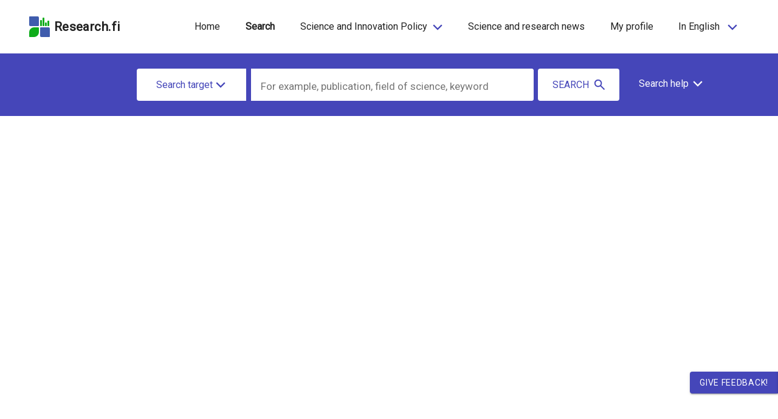

--- FILE ---
content_type: text/html; charset=utf-8
request_url: https://research.fi/en/results/organization/01910
body_size: 14411
content:
<!DOCTYPE html><html lang="en" dir="ltr" data-beasties-container><head>
    <meta charset="utf-8">
    <title>RESEARCH.FI</title>
    <base href="/en/">
    <meta name="viewport" content="width=device-width, initial-scale=1">
    <link rel="icon" type="image/x-icon" href="assets/favicon.ico">
    <!-- <script
      async
      src="https://platform.twitter.com/widgets.js"
      charset="utf-8"
    ></script>
    <meta name="twitter:dnt" content="on" /> -->
  <link rel="stylesheet" href="styles-75HGEAGU.css"><style ng-app-id="serverApp">.content-container[_ngcontent-serverApp-c895457134]{display:flex;flex-direction:column;height:100vh}.main[_ngcontent-serverApp-c895457134]{flex:1 0 auto}</style><style ng-app-id="serverApp">#overlay{position:absolute;z-index:999;left:0;top:88px;background:#00000080;width:100%;height:100vh}app-header a.logo-text:hover{text-decoration:none}app-header header{max-width:1440px;margin:0 auto}app-header .navbar-brand{display:block;margin-right:0}app-header .skip-links ul{list-style:none}app-header .navbar{padding:1.2rem 0rem;margin:0 15px 0 10px}app-header .navbar-expand .navbar-nav .nav-link{padding-right:2px;padding-left:2px}app-header a{color:#000000de!important}app-header ul.navbar-nav.main{justify-content:center}app-header ul.nav-left.navbar-nav.main{justify-content:flex-start}app-header ul.nav-right.navbar-nav.main{justify-content:flex-end}app-header a.nav-item{font-size:1rem}app-header .nav-link{display:inline-block;transition:none}app-header .nav-item{margin:0 .8rem}app-header .overflow-hider{overflow:hidden}app-header .absolute{position:absolute;top:0;right:0}app-header .fa-bars{transform:scale(2.35,1.3)}app-header .fa-times{transform:scale(1.5)}app-header .toggle-icon{margin-bottom:5px}app-header li.col-4{padding:0}app-header .hidden{display:none}app-header button.menu{border:none;padding:.25rem 0}app-header .toggle-button-wrapper{float:right}app-header .toggle-menu-text{font-weight:700;text-align:end}app-header .logo{padding-left:0;padding-right:0}app-header .logo img{max-width:235px;padding:0}app-header .logo-text{font-weight:bolder;letter-spacing:.02em;font-size:1.3rem}app-header nav.nav-top{margin-left:auto}app-header a.nav-item.nav-link.active-lang.parent-link,app-header .active-link.parent-link{background-color:#e8e8f4}app-header a.nav-item.nav-link.active-lang.lang-box,app-header .active-link.lang-box{text-decoration:underline}app-header .dropdown a.nav-item.nav-link.active-lang,app-header .dropdown .active-link{font-weight:500;background-color:transparent}app-header .nav-link{padding:.2rem 1rem;margin-right:0;margin-left:0}app-header .separator{font-weight:700;padding:0 2px}app-header button.nav-item{background:none;border:0;box-shadow:none}app-header ul.dropdown{position:absolute;z-index:9999;text-align:left;list-style:none;margin-top:2px;padding:0}app-header ul.dropdown li a{display:block;padding:.6rem 1rem;text-decoration:none}app-header .disabled-link{pointer-events:none}app-header .parent{cursor:pointer}app-header .collapse.navbar-collapse.menu.mobile-bar.open{overflow-x:hidden;right:-1.3rem}app-header .navbar-nav.lang{width:calc(100vw - 56px);min-width:304px;max-width:484px}app-header .collapse.navbar-collapse.menu.mobile-bar{position:absolute;right:-110vw;top:66px;z-index:1000;transition:right .25s ease-out;display:block!important;box-sizing:content-box;overflow-x:hidden;width:calc(100vw - 40px);min-width:320px;max-width:500px;min-height:15rem}app-header .collapse.navbar-collapse.menu.mobile-bar ul.main{justify-content:space-evenly;margin:0 auto}app-header .collapse.navbar-collapse.menu.mobile-bar li{flex:1 1 auto;display:flex;padding:0;align-items:center;margin:0}app-header .collapse.navbar-collapse.menu.mobile-bar li a{padding:.9375rem 1.25rem}app-header .collapse.navbar-collapse.menu.mobile-bar .main li a{display:flex}app-header .collapse.navbar-collapse.menu.mobile-bar li .label{padding:0;font-size:1rem}app-header .collapse.navbar-collapse.menu.mobile-bar li a.lang-box{width:100%;border-right-width:0px!important;margin:0 1px;padding:15px 0;display:flex;justify-content:center}app-header .collapse.navbar-collapse.menu.mobile-bar li a.lang-box .label:hover{text-decoration:underline}app-header .collapse.navbar-collapse.menu.mobile-bar .fa-angle-down{font-size:2.5rem;padding-right:25px}app-header .beta-mobile-menu{top:.875rem}app-header ul.navbar-nav.mx-auto.disabled{opacity:.5;pointer-events:none}@media (min-width: 1200px){app-header .mobile{display:none}app-header .navbar-expand-lg .navbar-nav{flex-direction:row;justify-content:flex-end;text-align:center}app-header .skip-links ul{display:flex;padding-inline-start:0}app-header .skip-links li{padding:0 15px}}@media (max-width: 1199px){app-header .desktop{display:none}app-header #overlay{top:67px}app-header .lang-selector{display:none!important}app-header .navbar{margin-right:0;padding:8px 0}app-header .navbar-toggler,app-header .navbar-toggler-right{display:block;font-size:1rem}app-header .navbar-expand-lg .navbar-collapse{flex-basis:auto}app-header .navbar-expand-lg .navbar-nav{flex-direction:column}app-header .navbar-expand.mx-auto.navbar-nav.lang.mobile .navbar-nav{flex-direction:row;width:100%;max-width:800px}app-header .navbar-expand.mx-auto.navbar-nav.lang.mobile .navbar-nav li:first-child a{margin-left:0;border-left-width:0px}app-header .navbar-expand.mx-auto.navbar-nav.lang.mobile .navbar-nav li:last-child a{border-right-width:0px}app-header nav.nav-top{padding-top:0;padding-right:15px}app-header .nav-item{display:flex;justify-content:space-between;margin:0 8px 0 0}app-header .nav-item .label{margin-left:6px}app-header .nav-item.lang-box .label{margin-left:0}app-header .parent-link{text-align:left}app-header .parent a{padding:0}app-header .dropdown-icon{margin-left:10px;max-width:14px}app-header ul.dropdown{position:relative;min-width:100%;margin-left:0}app-header ul.dropdown li{margin-left:1.5rem!important}app-header ul.dropdown a{text-transform:unset}app-header .collapse.navbar-collapse.menu.mobile-bar li{display:block}app-header .parent-link:after{margin-left:15px;position:relative;top:-3px}}@media (max-width: 661px){app-header .beta-info{width:auto}}@media (max-width: 400px){app-header .navbar-toggler,app-header .navbar-toggler-right{font-size:.9rem}app-header .logo-text{font-size:.9rem}app-header nav.nav-top{padding-right:0}}
</style><style ng-app-id="serverApp">app-footer .review-button{position:fixed;z-index:999;right:0;bottom:10%}app-footer button.review{text-transform:uppercase;letter-spacing:.7px;border-top-right-radius:0;border-bottom-right-radius:0;right:-64px;transition:.2s}app-footer button.review:focus{text-decoration:underline}app-footer button.close{right:-64px;width:64px;transition:.2s;border-radius:0}app-footer .review-button:hover>button.review,app-footer .review-button:hover>button.close{transition:.2s;right:0}app-footer html.cdk-global-scrollblock button.review{right:-20%}app-footer footer{width:100%;padding:2rem 0}app-footer footer a:hover{text-decoration:underline;text-decoration-color:#4546b9!important}app-footer .header{text-transform:uppercase;font-weight:500;font-size:1rem;display:block;padding:1rem 0}app-footer .col{border:0px solid}app-footer ul{padding-inline-start:0px}app-footer li{padding:.5rem 0;list-style:none;font-weight:700}app-footer .href:hover{text-decoration:underline;cursor:pointer}app-footer .reverse{unicode-bidi:bidi-override;direction:rtl}app-footer img.logo{max-width:200px;height:auto;display:block}app-footer .social ul{margin-bottom:5px}app-footer .social-icon{font-size:2rem;padding-right:1rem}app-footer .build-info{font-size:9px;opacity:.6}app-footer .pull-right{clear:both}app-footer a{font-weight:700}@media (max-width: 991px){app-footer footer .col{min-width:100%;text-align:center;padding:0}app-footer img.logo{margin:0 auto}app-footer .header{padding:5rem 0 14px}app-footer footer ul{padding:0;margin-top:0;margin-bottom:0rem}app-footer footer li{padding:1rem}app-footer .social{text-align:center}app-footer .fa{padding:1rem}app-footer .pull-right{float:none}}
</style><style ng-app-id="serverApp">[_nghost-serverApp-c2183638071]{color:#4546b9;display:inline-block;line-height:inherit}[_nghost-serverApp-c2183638071]   .svg-icon[_ngcontent-serverApp-c2183638071]{display:inline-block!important;max-width:40px;max-height:40px}[_nghost-serverApp-c2183638071]   .svg-icon.figures-page[_ngcontent-serverApp-c2183638071]{color:#000}[_nghost-serverApp-c2183638071]   .main-category-icon[_ngcontent-serverApp-c2183638071]{color:#4546b9!important;fill:#4546b9!important;margin-right:14px;margin-left:3px;width:23px;height:23px}[_nghost-serverApp-c2183638071]   .info-icon[_ngcontent-serverApp-c2183638071]{width:20px;height:20px;margin-top:-2px}[_nghost-serverApp-c2183638071]   .info-icon.info-banner[_ngcontent-serverApp-c2183638071]{width:38px;height:38px;margin-right:4px}[_nghost-serverApp-c2183638071]   .info-icon.filters-icon[_ngcontent-serverApp-c2183638071]{margin-left:-3px}[_nghost-serverApp-c2183638071]   .info-icon.faq-icon[_ngcontent-serverApp-c2183638071]{width:38px;height:38px;margin-top:-2px;margin-left:7px;color:#c5c5e5}[_nghost-serverApp-c2183638071]   .info-icon.figures-page[_ngcontent-serverApp-c2183638071]{width:25px;height:25px;margin-top:-2px;margin-left:-3px;margin-right:-4px}[_nghost-serverApp-c2183638071]   .info-icon.green-info-box[_ngcontent-serverApp-c2183638071]{width:28px;height:28px;margin-top:3px;color:#294210}[_nghost-serverApp-c2183638071]   .info-icon.info-box-large[_ngcontent-serverApp-c2183638071]{width:24px;height:24px;margin-top:-4px}[_nghost-serverApp-c2183638071]   .info-icon.banner-icon[_ngcontent-serverApp-c2183638071]{width:25px;height:25px;margin-top:-4px}[_nghost-serverApp-c2183638071]   .info-icon-transparent[_ngcontent-serverApp-c2183638071]{width:19px;height:19px}[_nghost-serverApp-c2183638071]   .info-icon-transparent.mini-info-icon[_ngcontent-serverApp-c2183638071]{margin-right:7px;margin-top:-1px;margin-left:-2px}[_nghost-serverApp-c2183638071]   .quote-icon[_ngcontent-serverApp-c2183638071]{color:#4546b9;fill:#4546b9;width:16px;height:16px;margin-top:-4px;margin-right:8px}[_nghost-serverApp-c2183638071]   .contact-icon[_ngcontent-serverApp-c2183638071]{color:#4546b9;fill:#4546b9;height:20px;width:20px;margin-right:-5px;margin-top:-3px}[_nghost-serverApp-c2183638071]   .twitter-icon[_ngcontent-serverApp-c2183638071]{height:30px;width:40px;margin-right:2px;display:inline-flex;color:#4546b9;fill:#4546b9}[_nghost-serverApp-c2183638071]   .show-as-image-button[_ngcontent-serverApp-c2183638071]{height:18px;width:18px;color:#fff;fill:#fff;margin-right:10px}[_nghost-serverApp-c2183638071]   .plus-icon[_ngcontent-serverApp-c2183638071], [_nghost-serverApp-c2183638071]   .minus-icon[_ngcontent-serverApp-c2183638071]{width:22px;height:22px;margin-top:-5px}[_nghost-serverApp-c2183638071]   .lock_open-icon[_ngcontent-serverApp-c2183638071]{width:16px;height:16px;margin-left:-4px;margin-right:3px;color:#bc520a}[_nghost-serverApp-c2183638071]   .lock_open-icon.open-access-svg[_ngcontent-serverApp-c2183638071]{color:#294210;margin-top:5px}[_nghost-serverApp-c2183638071]   .open_in_new-icon-openaccess[_ngcontent-serverApp-c2183638071], [_nghost-serverApp-c2183638071]   .open_in_new-icon[_ngcontent-serverApp-c2183638071]{width:18px;height:18px;margin-left:5px;margin-bottom:2px}[_nghost-serverApp-c2183638071]   .open_in_new-icon-openaccess.open-access-svg[_ngcontent-serverApp-c2183638071], [_nghost-serverApp-c2183638071]   .open_in_new-icon.open-access-svg[_ngcontent-serverApp-c2183638071]{margin-top:5px;margin-bottom:4px;color:#294210}[_nghost-serverApp-c2183638071]   .open_in_new-icon-openaccess.doi-svg[_ngcontent-serverApp-c2183638071], [_nghost-serverApp-c2183638071]   .open_in_new-icon.doi-svg[_ngcontent-serverApp-c2183638071]{margin-bottom:4px!important;color:#363636}[_nghost-serverApp-c2183638071]   .open_in_new-icon-openaccess.contact-icon[_ngcontent-serverApp-c2183638071], [_nghost-serverApp-c2183638071]   .open_in_new-icon.contact-icon[_ngcontent-serverApp-c2183638071]{color:#4546b9}[_nghost-serverApp-c2183638071]   .open_in_new-icon-openaccess.button-icon[_ngcontent-serverApp-c2183638071], [_nghost-serverApp-c2183638071]   .open_in_new-icon.button-icon[_ngcontent-serverApp-c2183638071]{height:18px;width:18px;margin-left:7px;margin-top:1px}[_nghost-serverApp-c2183638071]   .warning-icon[_ngcontent-serverApp-c2183638071]{width:25px;height:25px;color:#000000de}[_nghost-serverApp-c2183638071]   .theme-purple[_ngcontent-serverApp-c2183638071]{color:#4546b9}[_nghost-serverApp-c2183638071]   .share-icon.button-icon[_ngcontent-serverApp-c2183638071]{max-width:20px;max-height:20px}[_nghost-serverApp-c2183638071]   .search-icon.button-icon[_ngcontent-serverApp-c2183638071]{color:#fff;width:23px;height:23px;margin-right:7px}[_nghost-serverApp-c2183638071]   .search-icon.tab-button-icon[_ngcontent-serverApp-c2183638071]{max-width:24px;max-height:24px}[_nghost-serverApp-c2183638071]   .search-icon.main-search-button[_ngcontent-serverApp-c2183638071]{width:23px;height:23px;margin-top:-2px;margin-right:-45px;margin-left:-30px}@media (max-width: 767px){[_nghost-serverApp-c2183638071]   .search-icon.main-search-button[_ngcontent-serverApp-c2183638071]{display:none!important}}[_nghost-serverApp-c2183638071]   .chevron-up-icon[_ngcontent-serverApp-c2183638071], [_nghost-serverApp-c2183638071]   .chevron-down-icon[_ngcontent-serverApp-c2183638071], [_nghost-serverApp-c2183638071]   .chevron-left-icon[_ngcontent-serverApp-c2183638071], [_nghost-serverApp-c2183638071]   .chevron-right-icon[_ngcontent-serverApp-c2183638071], [_nghost-serverApp-c2183638071]   .chevron-icon[_ngcontent-serverApp-c2183638071]{width:18px;height:18px}[_nghost-serverApp-c2183638071]   .chevron-up-icon.navi-icon[_ngcontent-serverApp-c2183638071], [_nghost-serverApp-c2183638071]   .chevron-down-icon.navi-icon[_ngcontent-serverApp-c2183638071], [_nghost-serverApp-c2183638071]   .chevron-left-icon.navi-icon[_ngcontent-serverApp-c2183638071], [_nghost-serverApp-c2183638071]   .chevron-right-icon.navi-icon[_ngcontent-serverApp-c2183638071], [_nghost-serverApp-c2183638071]   .chevron-icon.navi-icon[_ngcontent-serverApp-c2183638071]{color:#000000de}[_nghost-serverApp-c2183638071]   .chevron-up-icon.beta-search-icon[_ngcontent-serverApp-c2183638071], [_nghost-serverApp-c2183638071]   .chevron-down-icon.beta-search-icon[_ngcontent-serverApp-c2183638071], [_nghost-serverApp-c2183638071]   .chevron-left-icon.beta-search-icon[_ngcontent-serverApp-c2183638071], [_nghost-serverApp-c2183638071]   .chevron-right-icon.beta-search-icon[_ngcontent-serverApp-c2183638071], [_nghost-serverApp-c2183638071]   .chevron-icon.beta-search-icon[_ngcontent-serverApp-c2183638071]{color:#fff}[_nghost-serverApp-c2183638071]   .chevron-up-icon.button-icon[_ngcontent-serverApp-c2183638071], [_nghost-serverApp-c2183638071]   .chevron-down-icon.button-icon[_ngcontent-serverApp-c2183638071], [_nghost-serverApp-c2183638071]   .chevron-left-icon.button-icon[_ngcontent-serverApp-c2183638071], [_nghost-serverApp-c2183638071]   .chevron-right-icon.button-icon[_ngcontent-serverApp-c2183638071], [_nghost-serverApp-c2183638071]   .chevron-icon.button-icon[_ngcontent-serverApp-c2183638071]{width:20px;height:20px;margin-left:5px}[_nghost-serverApp-c2183638071]   .chevron-up-icon.single-page[_ngcontent-serverApp-c2183638071], [_nghost-serverApp-c2183638071]   .chevron-down-icon.single-page[_ngcontent-serverApp-c2183638071], [_nghost-serverApp-c2183638071]   .chevron-left-icon.single-page[_ngcontent-serverApp-c2183638071], [_nghost-serverApp-c2183638071]   .chevron-right-icon.single-page[_ngcontent-serverApp-c2183638071], [_nghost-serverApp-c2183638071]   .chevron-icon.single-page[_ngcontent-serverApp-c2183638071]{fill:#4546b9;cursor:pointer}[_nghost-serverApp-c2183638071]   .chevron-up-icon.search-help[_ngcontent-serverApp-c2183638071], [_nghost-serverApp-c2183638071]   .chevron-down-icon.search-help[_ngcontent-serverApp-c2183638071], [_nghost-serverApp-c2183638071]   .chevron-left-icon.search-help[_ngcontent-serverApp-c2183638071], [_nghost-serverApp-c2183638071]   .chevron-right-icon.search-help[_ngcontent-serverApp-c2183638071], [_nghost-serverApp-c2183638071]   .chevron-icon.search-help[_ngcontent-serverApp-c2183638071]{color:#fff;margin-left:6px;margin-top:-2px}[_nghost-serverApp-c2183638071]   .chevron-up-icon.theme-color[_ngcontent-serverApp-c2183638071], [_nghost-serverApp-c2183638071]   .chevron-down-icon.theme-color[_ngcontent-serverApp-c2183638071], [_nghost-serverApp-c2183638071]   .chevron-left-icon.theme-color[_ngcontent-serverApp-c2183638071], [_nghost-serverApp-c2183638071]   .chevron-right-icon.theme-color[_ngcontent-serverApp-c2183638071], [_nghost-serverApp-c2183638071]   .chevron-icon.theme-color[_ngcontent-serverApp-c2183638071]{fill:#4546b9;color:#4546b9}[_nghost-serverApp-c2183638071]   .tertiary-button-icon.icon-left[_ngcontent-serverApp-c2183638071]{margin-right:8px!important}[_nghost-serverApp-c2183638071]   .tertiary-button-icon.icon-right[_ngcontent-serverApp-c2183638071]{margin-left:8px!important}[_nghost-serverApp-c2183638071]   .chevron-left-icon[_ngcontent-serverApp-c2183638071]{margin-right:4px}[_nghost-serverApp-c2183638071]   .chevron-left-icon.button-icon[_ngcontent-serverApp-c2183638071]{width:16px;height:16px;margin-top:-3px}[_nghost-serverApp-c2183638071]   .chevron-left-icon.nav-icon[_ngcontent-serverApp-c2183638071]{color:#fff}[_nghost-serverApp-c2183638071]   .chevron-right-icon[_ngcontent-serverApp-c2183638071]{margin-left:4px}[_nghost-serverApp-c2183638071]   .chevron-right-icon.button-icon[_ngcontent-serverApp-c2183638071]{width:16px;height:16px;margin-top:-3px}[_nghost-serverApp-c2183638071]   .chevron-right-icon.nav-icon[_ngcontent-serverApp-c2183638071]{color:#fff}[_nghost-serverApp-c2183638071]   .chevron-down-icon.tertiary-button-icon[_ngcontent-serverApp-c2183638071]{margin-left:4px;width:18px;height:18px;margin-top:0}[_nghost-serverApp-c2183638071]   .chevron-left-pagination[_ngcontent-serverApp-c2183638071]{width:16px;height:16px;margin-top:-3px;margin-right:7px}[_nghost-serverApp-c2183638071]   .chevron-right-pagination[_ngcontent-serverApp-c2183638071]{width:16px;height:16px;margin-top:-3px;margin-left:7px}[_nghost-serverApp-c2183638071]   .chevron-down-icon-search[_ngcontent-serverApp-c2183638071]{width:18px;height:18px;margin-top:-2px}[_nghost-serverApp-c2183638071]   .arrow-left-icon[_ngcontent-serverApp-c2183638071], [_nghost-serverApp-c2183638071]   .arrow-right-icon[_ngcontent-serverApp-c2183638071]{height:25px;width:25px;fill:#fff}[_nghost-serverApp-c2183638071]   .sliders-icon[_ngcontent-serverApp-c2183638071]{width:22px;height:22px;margin-top:-4px;margin-right:13px;margin-left:0;fill:#4546b9}[_nghost-serverApp-c2183638071]   .sliders-icon.button-icon[_ngcontent-serverApp-c2183638071]{height:16px;margin-top:-1px;margin-right:0}[_nghost-serverApp-c2183638071]   .primary-button-icon[_ngcontent-serverApp-c2183638071]{color:#fff!important;fill:#fff!important}[_nghost-serverApp-c2183638071]   .primary-button-icon[_ngcontent-serverApp-c2183638071]   .download-icon[_ngcontent-serverApp-c2183638071]{color:#fff!important;fill:#fff!important}[_nghost-serverApp-c2183638071]   .edit-icon.button-icon[_ngcontent-serverApp-c2183638071]{height:22px;width:22px}[_nghost-serverApp-c2183638071]   .delete-icon[_ngcontent-serverApp-c2183638071]{width:18px;height:20px;margin-top:-3px;margin-right:5px;margin-left:-3px;color:#4546b9;fill:#4546b9}[_nghost-serverApp-c2183638071]   .delete-icon.filters-icon[_ngcontent-serverApp-c2183638071]{color:#000;fill:#000}[_nghost-serverApp-c2183638071]   .chart-icon[_ngcontent-serverApp-c2183638071]{width:20px;height:20px}[_nghost-serverApp-c2183638071]   .fa-chart-bar.button-icon[_ngcontent-serverApp-c2183638071]{color:#fff;width:23px;height:23px;margin-right:7px}[_nghost-serverApp-c2183638071]   .link-icon[_ngcontent-serverApp-c2183638071]{width:25px;height:25px;margin-top:-2px;color:#fff}[_nghost-serverApp-c2183638071]   .close-icon[_ngcontent-serverApp-c2183638071]{width:24px;color:#000;fill:#000}[_nghost-serverApp-c2183638071]   .close-icon.give-feedback[_ngcontent-serverApp-c2183638071], [_nghost-serverApp-c2183638071]   .close-icon.close-component[_ngcontent-serverApp-c2183638071]{color:#4546b9;fill:#4546b9}[_nghost-serverApp-c2183638071]   .close-icon.filters-icon[_ngcontent-serverApp-c2183638071]{width:20px;height:20px;color:#000;fill:#000;margin-top:-2px;margin-left:3px;margin-right:-22px}[_nghost-serverApp-c2183638071]   .copy-icon[_ngcontent-serverApp-c2183638071]{color:#4546b9;fill:#4546b9;width:16px;height:16px;margin-top:-3px;margin-left:8px;margin-right:8px}[_nghost-serverApp-c2183638071]   .download-icon[_ngcontent-serverApp-c2183638071]{color:#4546b9;fill:#4546b9;width:22px;height:22px;margin-top:-3px;margin-left:8px;margin-right:8px}[_nghost-serverApp-c2183638071]   .innovation-system-icon[_ngcontent-serverApp-c2183638071]{width:22px;height:22px;margin-top:11px;margin-left:12px;fill:#fff}[_nghost-serverApp-c2183638071]   .innovation-system-icon.euro-sign-icon[_ngcontent-serverApp-c2183638071]{margin-left:10px}[_nghost-serverApp-c2183638071]   .person-contact-item-icon[_ngcontent-serverApp-c2183638071]{height:21px;width:23px;margin-top:-2px;color:#4546b9;fill:#4546b9}[_nghost-serverApp-c2183638071]   .person-contact-item-icon.email-icon[_ngcontent-serverApp-c2183638071]{height:22px;width:22px;margin-right:7px}[_nghost-serverApp-c2183638071]   .registration-step-icon[_ngcontent-serverApp-c2183638071], [_nghost-serverApp-c2183638071]   .deployment-step-icon[_ngcontent-serverApp-c2183638071], [_nghost-serverApp-c2183638071]   .undo-icon[_ngcontent-serverApp-c2183638071]{color:#4546b9;fill:#4546b9}[_nghost-serverApp-c2183638071]   .fa-angle-double-left[_ngcontent-serverApp-c2183638071], [_nghost-serverApp-c2183638071]   .fa-angle-double-right[_ngcontent-serverApp-c2183638071]{color:#4546b9;fill:#4546b9;width:16px;height:16px}@media (max-width: 991px){[_nghost-serverApp-c2183638071]   .info-icon[_ngcontent-serverApp-c2183638071]{display:none}}</style><style ng-app-id="serverApp">.mat-mdc-button-base{text-decoration:none}.mat-mdc-button-base .mat-icon{min-height:fit-content;flex-shrink:0}.mdc-button{-webkit-user-select:none;user-select:none;position:relative;display:inline-flex;align-items:center;justify-content:center;box-sizing:border-box;min-width:64px;border:none;outline:none;line-height:inherit;-webkit-appearance:none;overflow:visible;vertical-align:middle;background:rgba(0,0,0,0);padding:0 8px}.mdc-button::-moz-focus-inner{padding:0;border:0}.mdc-button:active{outline:none}.mdc-button:hover{cursor:pointer}.mdc-button:disabled{cursor:default;pointer-events:none}.mdc-button[hidden]{display:none}.mdc-button .mdc-button__label{position:relative}.mat-mdc-button{padding:0 var(--mat-button-text-horizontal-padding, 12px);height:var(--mat-button-text-container-height, 40px);font-family:var(--mat-button-text-label-text-font, var(--mat-sys-label-large-font));font-size:var(--mat-button-text-label-text-size, var(--mat-sys-label-large-size));letter-spacing:var(--mat-button-text-label-text-tracking, var(--mat-sys-label-large-tracking));text-transform:var(--mat-button-text-label-text-transform);font-weight:var(--mat-button-text-label-text-weight, var(--mat-sys-label-large-weight))}.mat-mdc-button,.mat-mdc-button .mdc-button__ripple{border-radius:var(--mat-button-text-container-shape, var(--mat-sys-corner-full))}.mat-mdc-button:not(:disabled){color:var(--mat-button-text-label-text-color, var(--mat-sys-primary))}.mat-mdc-button[disabled],.mat-mdc-button.mat-mdc-button-disabled{cursor:default;pointer-events:none;color:var(--mat-button-text-disabled-label-text-color, color-mix(in srgb, var(--mat-sys-on-surface) 38%, transparent))}.mat-mdc-button.mat-mdc-button-disabled-interactive{pointer-events:auto}.mat-mdc-button:has(.material-icons,mat-icon,[matButtonIcon]){padding:0 var(--mat-button-text-with-icon-horizontal-padding, 16px)}.mat-mdc-button>.mat-icon{margin-right:var(--mat-button-text-icon-spacing, 8px);margin-left:var(--mat-button-text-icon-offset, -4px)}[dir=rtl] .mat-mdc-button>.mat-icon{margin-right:var(--mat-button-text-icon-offset, -4px);margin-left:var(--mat-button-text-icon-spacing, 8px)}.mat-mdc-button .mdc-button__label+.mat-icon{margin-right:var(--mat-button-text-icon-offset, -4px);margin-left:var(--mat-button-text-icon-spacing, 8px)}[dir=rtl] .mat-mdc-button .mdc-button__label+.mat-icon{margin-right:var(--mat-button-text-icon-spacing, 8px);margin-left:var(--mat-button-text-icon-offset, -4px)}.mat-mdc-button .mat-ripple-element{background-color:var(--mat-button-text-ripple-color, color-mix(in srgb, var(--mat-sys-primary) calc(var(--mat-sys-pressed-state-layer-opacity) * 100%), transparent))}.mat-mdc-button .mat-mdc-button-persistent-ripple::before{background-color:var(--mat-button-text-state-layer-color, var(--mat-sys-primary))}.mat-mdc-button.mat-mdc-button-disabled .mat-mdc-button-persistent-ripple::before{background-color:var(--mat-button-text-disabled-state-layer-color, var(--mat-sys-on-surface-variant))}.mat-mdc-button:hover>.mat-mdc-button-persistent-ripple::before{opacity:var(--mat-button-text-hover-state-layer-opacity, var(--mat-sys-hover-state-layer-opacity))}.mat-mdc-button.cdk-program-focused>.mat-mdc-button-persistent-ripple::before,.mat-mdc-button.cdk-keyboard-focused>.mat-mdc-button-persistent-ripple::before,.mat-mdc-button.mat-mdc-button-disabled-interactive:focus>.mat-mdc-button-persistent-ripple::before{opacity:var(--mat-button-text-focus-state-layer-opacity, var(--mat-sys-focus-state-layer-opacity))}.mat-mdc-button:active>.mat-mdc-button-persistent-ripple::before{opacity:var(--mat-button-text-pressed-state-layer-opacity, var(--mat-sys-pressed-state-layer-opacity))}.mat-mdc-button .mat-mdc-button-touch-target{position:absolute;top:50%;height:var(--mat-button-text-touch-target-size, 48px);display:var(--mat-button-text-touch-target-display, block);left:0;right:0;transform:translateY(-50%)}.mat-mdc-unelevated-button{transition:box-shadow 280ms cubic-bezier(0.4, 0, 0.2, 1);height:var(--mat-button-filled-container-height, 40px);font-family:var(--mat-button-filled-label-text-font, var(--mat-sys-label-large-font));font-size:var(--mat-button-filled-label-text-size, var(--mat-sys-label-large-size));letter-spacing:var(--mat-button-filled-label-text-tracking, var(--mat-sys-label-large-tracking));text-transform:var(--mat-button-filled-label-text-transform);font-weight:var(--mat-button-filled-label-text-weight, var(--mat-sys-label-large-weight));padding:0 var(--mat-button-filled-horizontal-padding, 24px)}.mat-mdc-unelevated-button>.mat-icon{margin-right:var(--mat-button-filled-icon-spacing, 8px);margin-left:var(--mat-button-filled-icon-offset, -8px)}[dir=rtl] .mat-mdc-unelevated-button>.mat-icon{margin-right:var(--mat-button-filled-icon-offset, -8px);margin-left:var(--mat-button-filled-icon-spacing, 8px)}.mat-mdc-unelevated-button .mdc-button__label+.mat-icon{margin-right:var(--mat-button-filled-icon-offset, -8px);margin-left:var(--mat-button-filled-icon-spacing, 8px)}[dir=rtl] .mat-mdc-unelevated-button .mdc-button__label+.mat-icon{margin-right:var(--mat-button-filled-icon-spacing, 8px);margin-left:var(--mat-button-filled-icon-offset, -8px)}.mat-mdc-unelevated-button .mat-ripple-element{background-color:var(--mat-button-filled-ripple-color, color-mix(in srgb, var(--mat-sys-on-primary) calc(var(--mat-sys-pressed-state-layer-opacity) * 100%), transparent))}.mat-mdc-unelevated-button .mat-mdc-button-persistent-ripple::before{background-color:var(--mat-button-filled-state-layer-color, var(--mat-sys-on-primary))}.mat-mdc-unelevated-button.mat-mdc-button-disabled .mat-mdc-button-persistent-ripple::before{background-color:var(--mat-button-filled-disabled-state-layer-color, var(--mat-sys-on-surface-variant))}.mat-mdc-unelevated-button:hover>.mat-mdc-button-persistent-ripple::before{opacity:var(--mat-button-filled-hover-state-layer-opacity, var(--mat-sys-hover-state-layer-opacity))}.mat-mdc-unelevated-button.cdk-program-focused>.mat-mdc-button-persistent-ripple::before,.mat-mdc-unelevated-button.cdk-keyboard-focused>.mat-mdc-button-persistent-ripple::before,.mat-mdc-unelevated-button.mat-mdc-button-disabled-interactive:focus>.mat-mdc-button-persistent-ripple::before{opacity:var(--mat-button-filled-focus-state-layer-opacity, var(--mat-sys-focus-state-layer-opacity))}.mat-mdc-unelevated-button:active>.mat-mdc-button-persistent-ripple::before{opacity:var(--mat-button-filled-pressed-state-layer-opacity, var(--mat-sys-pressed-state-layer-opacity))}.mat-mdc-unelevated-button .mat-mdc-button-touch-target{position:absolute;top:50%;height:var(--mat-button-filled-touch-target-size, 48px);display:var(--mat-button-filled-touch-target-display, block);left:0;right:0;transform:translateY(-50%)}.mat-mdc-unelevated-button:not(:disabled){color:var(--mat-button-filled-label-text-color, var(--mat-sys-on-primary));background-color:var(--mat-button-filled-container-color, var(--mat-sys-primary))}.mat-mdc-unelevated-button,.mat-mdc-unelevated-button .mdc-button__ripple{border-radius:var(--mat-button-filled-container-shape, var(--mat-sys-corner-full))}.mat-mdc-unelevated-button[disabled],.mat-mdc-unelevated-button.mat-mdc-button-disabled{cursor:default;pointer-events:none;color:var(--mat-button-filled-disabled-label-text-color, color-mix(in srgb, var(--mat-sys-on-surface) 38%, transparent));background-color:var(--mat-button-filled-disabled-container-color, color-mix(in srgb, var(--mat-sys-on-surface) 12%, transparent))}.mat-mdc-unelevated-button.mat-mdc-button-disabled-interactive{pointer-events:auto}.mat-mdc-raised-button{transition:box-shadow 280ms cubic-bezier(0.4, 0, 0.2, 1);box-shadow:var(--mat-button-protected-container-elevation-shadow, var(--mat-sys-level1));height:var(--mat-button-protected-container-height, 40px);font-family:var(--mat-button-protected-label-text-font, var(--mat-sys-label-large-font));font-size:var(--mat-button-protected-label-text-size, var(--mat-sys-label-large-size));letter-spacing:var(--mat-button-protected-label-text-tracking, var(--mat-sys-label-large-tracking));text-transform:var(--mat-button-protected-label-text-transform);font-weight:var(--mat-button-protected-label-text-weight, var(--mat-sys-label-large-weight));padding:0 var(--mat-button-protected-horizontal-padding, 24px)}.mat-mdc-raised-button>.mat-icon{margin-right:var(--mat-button-protected-icon-spacing, 8px);margin-left:var(--mat-button-protected-icon-offset, -8px)}[dir=rtl] .mat-mdc-raised-button>.mat-icon{margin-right:var(--mat-button-protected-icon-offset, -8px);margin-left:var(--mat-button-protected-icon-spacing, 8px)}.mat-mdc-raised-button .mdc-button__label+.mat-icon{margin-right:var(--mat-button-protected-icon-offset, -8px);margin-left:var(--mat-button-protected-icon-spacing, 8px)}[dir=rtl] .mat-mdc-raised-button .mdc-button__label+.mat-icon{margin-right:var(--mat-button-protected-icon-spacing, 8px);margin-left:var(--mat-button-protected-icon-offset, -8px)}.mat-mdc-raised-button .mat-ripple-element{background-color:var(--mat-button-protected-ripple-color, color-mix(in srgb, var(--mat-sys-primary) calc(var(--mat-sys-pressed-state-layer-opacity) * 100%), transparent))}.mat-mdc-raised-button .mat-mdc-button-persistent-ripple::before{background-color:var(--mat-button-protected-state-layer-color, var(--mat-sys-primary))}.mat-mdc-raised-button.mat-mdc-button-disabled .mat-mdc-button-persistent-ripple::before{background-color:var(--mat-button-protected-disabled-state-layer-color, var(--mat-sys-on-surface-variant))}.mat-mdc-raised-button:hover>.mat-mdc-button-persistent-ripple::before{opacity:var(--mat-button-protected-hover-state-layer-opacity, var(--mat-sys-hover-state-layer-opacity))}.mat-mdc-raised-button.cdk-program-focused>.mat-mdc-button-persistent-ripple::before,.mat-mdc-raised-button.cdk-keyboard-focused>.mat-mdc-button-persistent-ripple::before,.mat-mdc-raised-button.mat-mdc-button-disabled-interactive:focus>.mat-mdc-button-persistent-ripple::before{opacity:var(--mat-button-protected-focus-state-layer-opacity, var(--mat-sys-focus-state-layer-opacity))}.mat-mdc-raised-button:active>.mat-mdc-button-persistent-ripple::before{opacity:var(--mat-button-protected-pressed-state-layer-opacity, var(--mat-sys-pressed-state-layer-opacity))}.mat-mdc-raised-button .mat-mdc-button-touch-target{position:absolute;top:50%;height:var(--mat-button-protected-touch-target-size, 48px);display:var(--mat-button-protected-touch-target-display, block);left:0;right:0;transform:translateY(-50%)}.mat-mdc-raised-button:not(:disabled){color:var(--mat-button-protected-label-text-color, var(--mat-sys-primary));background-color:var(--mat-button-protected-container-color, var(--mat-sys-surface))}.mat-mdc-raised-button,.mat-mdc-raised-button .mdc-button__ripple{border-radius:var(--mat-button-protected-container-shape, var(--mat-sys-corner-full))}.mat-mdc-raised-button:hover{box-shadow:var(--mat-button-protected-hover-container-elevation-shadow, var(--mat-sys-level2))}.mat-mdc-raised-button:focus{box-shadow:var(--mat-button-protected-focus-container-elevation-shadow, var(--mat-sys-level1))}.mat-mdc-raised-button:active,.mat-mdc-raised-button:focus:active{box-shadow:var(--mat-button-protected-pressed-container-elevation-shadow, var(--mat-sys-level1))}.mat-mdc-raised-button[disabled],.mat-mdc-raised-button.mat-mdc-button-disabled{cursor:default;pointer-events:none;color:var(--mat-button-protected-disabled-label-text-color, color-mix(in srgb, var(--mat-sys-on-surface) 38%, transparent));background-color:var(--mat-button-protected-disabled-container-color, color-mix(in srgb, var(--mat-sys-on-surface) 12%, transparent))}.mat-mdc-raised-button[disabled].mat-mdc-button-disabled,.mat-mdc-raised-button.mat-mdc-button-disabled.mat-mdc-button-disabled{box-shadow:var(--mat-button-protected-disabled-container-elevation-shadow, var(--mat-sys-level0))}.mat-mdc-raised-button.mat-mdc-button-disabled-interactive{pointer-events:auto}.mat-mdc-outlined-button{border-style:solid;transition:border 280ms cubic-bezier(0.4, 0, 0.2, 1);height:var(--mat-button-outlined-container-height, 40px);font-family:var(--mat-button-outlined-label-text-font, var(--mat-sys-label-large-font));font-size:var(--mat-button-outlined-label-text-size, var(--mat-sys-label-large-size));letter-spacing:var(--mat-button-outlined-label-text-tracking, var(--mat-sys-label-large-tracking));text-transform:var(--mat-button-outlined-label-text-transform);font-weight:var(--mat-button-outlined-label-text-weight, var(--mat-sys-label-large-weight));border-radius:var(--mat-button-outlined-container-shape, var(--mat-sys-corner-full));border-width:var(--mat-button-outlined-outline-width, 1px);padding:0 var(--mat-button-outlined-horizontal-padding, 24px)}.mat-mdc-outlined-button>.mat-icon{margin-right:var(--mat-button-outlined-icon-spacing, 8px);margin-left:var(--mat-button-outlined-icon-offset, -8px)}[dir=rtl] .mat-mdc-outlined-button>.mat-icon{margin-right:var(--mat-button-outlined-icon-offset, -8px);margin-left:var(--mat-button-outlined-icon-spacing, 8px)}.mat-mdc-outlined-button .mdc-button__label+.mat-icon{margin-right:var(--mat-button-outlined-icon-offset, -8px);margin-left:var(--mat-button-outlined-icon-spacing, 8px)}[dir=rtl] .mat-mdc-outlined-button .mdc-button__label+.mat-icon{margin-right:var(--mat-button-outlined-icon-spacing, 8px);margin-left:var(--mat-button-outlined-icon-offset, -8px)}.mat-mdc-outlined-button .mat-ripple-element{background-color:var(--mat-button-outlined-ripple-color, color-mix(in srgb, var(--mat-sys-primary) calc(var(--mat-sys-pressed-state-layer-opacity) * 100%), transparent))}.mat-mdc-outlined-button .mat-mdc-button-persistent-ripple::before{background-color:var(--mat-button-outlined-state-layer-color, var(--mat-sys-primary))}.mat-mdc-outlined-button.mat-mdc-button-disabled .mat-mdc-button-persistent-ripple::before{background-color:var(--mat-button-outlined-disabled-state-layer-color, var(--mat-sys-on-surface-variant))}.mat-mdc-outlined-button:hover>.mat-mdc-button-persistent-ripple::before{opacity:var(--mat-button-outlined-hover-state-layer-opacity, var(--mat-sys-hover-state-layer-opacity))}.mat-mdc-outlined-button.cdk-program-focused>.mat-mdc-button-persistent-ripple::before,.mat-mdc-outlined-button.cdk-keyboard-focused>.mat-mdc-button-persistent-ripple::before,.mat-mdc-outlined-button.mat-mdc-button-disabled-interactive:focus>.mat-mdc-button-persistent-ripple::before{opacity:var(--mat-button-outlined-focus-state-layer-opacity, var(--mat-sys-focus-state-layer-opacity))}.mat-mdc-outlined-button:active>.mat-mdc-button-persistent-ripple::before{opacity:var(--mat-button-outlined-pressed-state-layer-opacity, var(--mat-sys-pressed-state-layer-opacity))}.mat-mdc-outlined-button .mat-mdc-button-touch-target{position:absolute;top:50%;height:var(--mat-button-outlined-touch-target-size, 48px);display:var(--mat-button-outlined-touch-target-display, block);left:0;right:0;transform:translateY(-50%)}.mat-mdc-outlined-button:not(:disabled){color:var(--mat-button-outlined-label-text-color, var(--mat-sys-primary));border-color:var(--mat-button-outlined-outline-color, var(--mat-sys-outline))}.mat-mdc-outlined-button[disabled],.mat-mdc-outlined-button.mat-mdc-button-disabled{cursor:default;pointer-events:none;color:var(--mat-button-outlined-disabled-label-text-color, color-mix(in srgb, var(--mat-sys-on-surface) 38%, transparent));border-color:var(--mat-button-outlined-disabled-outline-color, color-mix(in srgb, var(--mat-sys-on-surface) 12%, transparent))}.mat-mdc-outlined-button.mat-mdc-button-disabled-interactive{pointer-events:auto}.mat-tonal-button{transition:box-shadow 280ms cubic-bezier(0.4, 0, 0.2, 1);height:var(--mat-button-tonal-container-height, 40px);font-family:var(--mat-button-tonal-label-text-font, var(--mat-sys-label-large-font));font-size:var(--mat-button-tonal-label-text-size, var(--mat-sys-label-large-size));letter-spacing:var(--mat-button-tonal-label-text-tracking, var(--mat-sys-label-large-tracking));text-transform:var(--mat-button-tonal-label-text-transform);font-weight:var(--mat-button-tonal-label-text-weight, var(--mat-sys-label-large-weight));padding:0 var(--mat-button-tonal-horizontal-padding, 24px)}.mat-tonal-button:not(:disabled){color:var(--mat-button-tonal-label-text-color, var(--mat-sys-on-secondary-container));background-color:var(--mat-button-tonal-container-color, var(--mat-sys-secondary-container))}.mat-tonal-button,.mat-tonal-button .mdc-button__ripple{border-radius:var(--mat-button-tonal-container-shape, var(--mat-sys-corner-full))}.mat-tonal-button[disabled],.mat-tonal-button.mat-mdc-button-disabled{cursor:default;pointer-events:none;color:var(--mat-button-tonal-disabled-label-text-color, color-mix(in srgb, var(--mat-sys-on-surface) 38%, transparent));background-color:var(--mat-button-tonal-disabled-container-color, color-mix(in srgb, var(--mat-sys-on-surface) 12%, transparent))}.mat-tonal-button.mat-mdc-button-disabled-interactive{pointer-events:auto}.mat-tonal-button>.mat-icon{margin-right:var(--mat-button-tonal-icon-spacing, 8px);margin-left:var(--mat-button-tonal-icon-offset, -8px)}[dir=rtl] .mat-tonal-button>.mat-icon{margin-right:var(--mat-button-tonal-icon-offset, -8px);margin-left:var(--mat-button-tonal-icon-spacing, 8px)}.mat-tonal-button .mdc-button__label+.mat-icon{margin-right:var(--mat-button-tonal-icon-offset, -8px);margin-left:var(--mat-button-tonal-icon-spacing, 8px)}[dir=rtl] .mat-tonal-button .mdc-button__label+.mat-icon{margin-right:var(--mat-button-tonal-icon-spacing, 8px);margin-left:var(--mat-button-tonal-icon-offset, -8px)}.mat-tonal-button .mat-ripple-element{background-color:var(--mat-button-tonal-ripple-color, color-mix(in srgb, var(--mat-sys-on-secondary-container) calc(var(--mat-sys-pressed-state-layer-opacity) * 100%), transparent))}.mat-tonal-button .mat-mdc-button-persistent-ripple::before{background-color:var(--mat-button-tonal-state-layer-color, var(--mat-sys-on-secondary-container))}.mat-tonal-button.mat-mdc-button-disabled .mat-mdc-button-persistent-ripple::before{background-color:var(--mat-button-tonal-disabled-state-layer-color, var(--mat-sys-on-surface-variant))}.mat-tonal-button:hover>.mat-mdc-button-persistent-ripple::before{opacity:var(--mat-button-tonal-hover-state-layer-opacity, var(--mat-sys-hover-state-layer-opacity))}.mat-tonal-button.cdk-program-focused>.mat-mdc-button-persistent-ripple::before,.mat-tonal-button.cdk-keyboard-focused>.mat-mdc-button-persistent-ripple::before,.mat-tonal-button.mat-mdc-button-disabled-interactive:focus>.mat-mdc-button-persistent-ripple::before{opacity:var(--mat-button-tonal-focus-state-layer-opacity, var(--mat-sys-focus-state-layer-opacity))}.mat-tonal-button:active>.mat-mdc-button-persistent-ripple::before{opacity:var(--mat-button-tonal-pressed-state-layer-opacity, var(--mat-sys-pressed-state-layer-opacity))}.mat-tonal-button .mat-mdc-button-touch-target{position:absolute;top:50%;height:var(--mat-button-tonal-touch-target-size, 48px);display:var(--mat-button-tonal-touch-target-display, block);left:0;right:0;transform:translateY(-50%)}.mat-mdc-button,.mat-mdc-unelevated-button,.mat-mdc-raised-button,.mat-mdc-outlined-button,.mat-tonal-button{-webkit-tap-highlight-color:rgba(0,0,0,0)}.mat-mdc-button .mat-mdc-button-ripple,.mat-mdc-button .mat-mdc-button-persistent-ripple,.mat-mdc-button .mat-mdc-button-persistent-ripple::before,.mat-mdc-unelevated-button .mat-mdc-button-ripple,.mat-mdc-unelevated-button .mat-mdc-button-persistent-ripple,.mat-mdc-unelevated-button .mat-mdc-button-persistent-ripple::before,.mat-mdc-raised-button .mat-mdc-button-ripple,.mat-mdc-raised-button .mat-mdc-button-persistent-ripple,.mat-mdc-raised-button .mat-mdc-button-persistent-ripple::before,.mat-mdc-outlined-button .mat-mdc-button-ripple,.mat-mdc-outlined-button .mat-mdc-button-persistent-ripple,.mat-mdc-outlined-button .mat-mdc-button-persistent-ripple::before,.mat-tonal-button .mat-mdc-button-ripple,.mat-tonal-button .mat-mdc-button-persistent-ripple,.mat-tonal-button .mat-mdc-button-persistent-ripple::before{top:0;left:0;right:0;bottom:0;position:absolute;pointer-events:none;border-radius:inherit}.mat-mdc-button .mat-mdc-button-ripple,.mat-mdc-unelevated-button .mat-mdc-button-ripple,.mat-mdc-raised-button .mat-mdc-button-ripple,.mat-mdc-outlined-button .mat-mdc-button-ripple,.mat-tonal-button .mat-mdc-button-ripple{overflow:hidden}.mat-mdc-button .mat-mdc-button-persistent-ripple::before,.mat-mdc-unelevated-button .mat-mdc-button-persistent-ripple::before,.mat-mdc-raised-button .mat-mdc-button-persistent-ripple::before,.mat-mdc-outlined-button .mat-mdc-button-persistent-ripple::before,.mat-tonal-button .mat-mdc-button-persistent-ripple::before{content:"";opacity:0}.mat-mdc-button .mdc-button__label,.mat-mdc-button .mat-icon,.mat-mdc-unelevated-button .mdc-button__label,.mat-mdc-unelevated-button .mat-icon,.mat-mdc-raised-button .mdc-button__label,.mat-mdc-raised-button .mat-icon,.mat-mdc-outlined-button .mdc-button__label,.mat-mdc-outlined-button .mat-icon,.mat-tonal-button .mdc-button__label,.mat-tonal-button .mat-icon{z-index:1;position:relative}.mat-mdc-button .mat-focus-indicator,.mat-mdc-unelevated-button .mat-focus-indicator,.mat-mdc-raised-button .mat-focus-indicator,.mat-mdc-outlined-button .mat-focus-indicator,.mat-tonal-button .mat-focus-indicator{top:0;left:0;right:0;bottom:0;position:absolute;border-radius:inherit}.mat-mdc-button:focus>.mat-focus-indicator::before,.mat-mdc-unelevated-button:focus>.mat-focus-indicator::before,.mat-mdc-raised-button:focus>.mat-focus-indicator::before,.mat-mdc-outlined-button:focus>.mat-focus-indicator::before,.mat-tonal-button:focus>.mat-focus-indicator::before{content:"";border-radius:inherit}.mat-mdc-button._mat-animation-noopable,.mat-mdc-unelevated-button._mat-animation-noopable,.mat-mdc-raised-button._mat-animation-noopable,.mat-mdc-outlined-button._mat-animation-noopable,.mat-tonal-button._mat-animation-noopable{transition:none !important;animation:none !important}.mat-mdc-button>.mat-icon,.mat-mdc-unelevated-button>.mat-icon,.mat-mdc-raised-button>.mat-icon,.mat-mdc-outlined-button>.mat-icon,.mat-tonal-button>.mat-icon{display:inline-block;position:relative;vertical-align:top;font-size:1.125rem;height:1.125rem;width:1.125rem}.mat-mdc-outlined-button .mat-mdc-button-ripple,.mat-mdc-outlined-button .mdc-button__ripple{top:-1px;left:-1px;bottom:-1px;right:-1px}.mat-mdc-unelevated-button .mat-focus-indicator::before,.mat-tonal-button .mat-focus-indicator::before,.mat-mdc-raised-button .mat-focus-indicator::before{margin:calc(calc(var(--mat-focus-indicator-border-width, 3px) + 2px)*-1)}.mat-mdc-outlined-button .mat-focus-indicator::before{margin:calc(calc(var(--mat-focus-indicator-border-width, 3px) + 3px)*-1)}
</style><style ng-app-id="serverApp">@media(forced-colors: active){.mat-mdc-button:not(.mdc-button--outlined),.mat-mdc-unelevated-button:not(.mdc-button--outlined),.mat-mdc-raised-button:not(.mdc-button--outlined),.mat-mdc-outlined-button:not(.mdc-button--outlined),.mat-mdc-button-base.mat-tonal-button,.mat-mdc-icon-button.mat-mdc-icon-button,.mat-mdc-outlined-button .mdc-button__ripple{outline:solid 1px}}
</style><style ng-app-id="serverApp">.mat-focus-indicator{position:relative}.mat-focus-indicator::before{top:0;left:0;right:0;bottom:0;position:absolute;box-sizing:border-box;pointer-events:none;display:var(--mat-focus-indicator-display, none);border-width:var(--mat-focus-indicator-border-width, 3px);border-style:var(--mat-focus-indicator-border-style, solid);border-color:var(--mat-focus-indicator-border-color, transparent);border-radius:var(--mat-focus-indicator-border-radius, 4px)}.mat-focus-indicator:focus::before{content:""}@media(forced-colors: active){html{--mat-focus-indicator-display: block}}
</style><style ng-app-id="serverApp">.organization-header[_ngcontent-serverApp-c3191845092]{font-size:1.9rem}.org-logo[_ngcontent-serverApp-c3191845092]   img[_ngcontent-serverApp-c3191845092]{max-width:150px;max-height:130px}</style><style ng-app-id="serverApp">app-search-bar .badge-area img{max-width:150px;height:auto}app-search-bar .search{padding:2rem 0;transition:.2s linear}app-search-bar .no-heading.search{padding:10px}app-search-bar button.btn{border-left:0;font-size:1rem;padding:.5rem 1.5rem}app-search-bar button.btn:focus{box-shadow:none}app-search-bar button.btn:focus span{text-decoration:underline}app-search-bar button.btn-search-target{border-top-right-radius:0!important;border-bottom-right-radius:0!important;width:180px;z-index:55!important}app-search-bar .form-control{border:none}app-search-bar input#searchInput{border-top-right-radius:.25rem!important;border-bottom-right-radius:.25rem!important}app-search-bar .search-input{padding:5px 0;position:relative;z-index:11!important}app-search-bar .search-input input{text-overflow:ellipsis;white-space:nowrap;overflow:hidden;border:none;padding-right:2.75rem;width:100%}app-search-bar .col-12.search.increase{padding-bottom:100px}app-search-bar .has-search .form-control{padding:0;font-size:25px;border-top-right-radius:.25rem!important;border-bottom-right-radius:.25rem!important}app-search-bar .has-search .form-control-feedback{position:absolute;z-index:55;display:block;width:2.375rem;height:2.375rem;line-height:2.375rem;text-align:center;pointer-events:none;color:#aaa}app-search-bar .form-control:focus{box-shadow:none}app-search-bar .input-group>.form-control:focus{z-index:55}app-search-bar .form-group.has-search{max-width:860px;margin:0 auto;padding:15px}app-search-bar input,app-search-bar .search-input{z-index:55}app-search-bar .input-group-append{z-index:55}app-search-bar input[placeholder]{text-overflow:ellipsis;white-space:nowrap;overflow:hidden}app-search-bar ::placeholder{font-size:17px;font-style:normal}app-search-bar :-ms-input-placeholder{font-size:17px;font-style:normal}app-search-bar p.text-end.ext-search{margin-top:16px;margin-bottom:-16px}app-search-bar p.text-end.ext-search a{cursor:pointer}app-search-bar p.text-end.ext-search a:hover{-webkit-filter:opacity(.7);filter:opacity(.7);text-decoration:none}app-search-bar #completionAssist{overflow:auto;font-size:25px;position:absolute;z-index:-999}app-search-bar .completion{font-size:25px;opacity:.4;height:100%;display:flex}app-search-bar .reset{margin-top:-4px;position:absolute;z-index:55;right:0}app-search-bar #resetSearch{cursor:pointer;font-size:1rem}app-search-bar button.btn-search{border-radius:.25rem!important}app-search-bar .fa-search{padding:0 5px}app-search-bar span.search-button{padding-right:10px;display:inline-block;text-transform:uppercase;font-weight:500}app-search-bar .auto-suggest{padding:10px 0;background:#fff;z-index:55;left:0;right:0;margin-left:auto!important;margin-right:auto;margin-top:56px;max-width:687px;border-radius:.25rem!important}app-search-bar .row.results{padding:10px 0}app-search-bar .auto-suggest h2,app-search-bar .auto-suggest h3{font-size:.9rem;font-weight:500}app-search-bar .auto-suggest h2:first-letter,app-search-bar .auto-suggest h3:first-letter{text-transform:uppercase}app-search-bar .auto-suggest ul{list-style:none;padding-inline-start:0}app-search-bar .list-group-item{border:none;border-radius:.25rem}app-search-bar .list-group-item a{font-weight:700;display:block}app-search-bar .list-group-item a:hover{text-decoration:none}app-search-bar .list-group-item.active{border:0}app-search-bar .auto-suggest li:empty{display:none}app-search-bar .top-results ul li{padding:4px 0}app-search-bar .top-results ul li.active{text-decoration:underline;font-weight:700}app-search-bar .other-links ul{margin:0;padding:0}app-search-bar .other-links ul li{padding-top:20px}app-search-bar .query-history{padding-top:25px}app-search-bar .query-history .list-group-item a{font-weight:400}app-search-bar .search-help-button{margin-left:10px;color:#fff;height:50px;display:flex;justify-content:center;flex-direction:column;margin-right:-110px;z-index:9999;padding:1rem .5rem;border-radius:.25rem}app-search-bar .search-help-button .button-text{margin-left:15px}app-search-bar .search-helper{position:absolute;z-index:9999;width:211px;padding:1rem .5rem;right:-110px;margin-top:7px;border-radius:.25rem}app-search-bar #overlay{z-index:80}@media (max-width: 1199px){app-search-bar #overlay{top:66px}}@media (max-width: 1054px){app-search-bar .search-help-button,app-search-bar .search-helper{display:none}}@media (max-width: 991px){app-search-bar .h1{font-size:2rem}}@media (max-width: 768px){app-search-bar .search{padding:30px 0!important}app-search-bar .has-search .form-control{border-top-left-radius:.25rem!important;border-bottom-left-radius:.25rem!important}app-search-bar input#searchInput{border-radius:.25rem!important}app-search-bar .no-heading.search{padding:10px 0}app-search-bar .form-group.has-search{padding:15px 0 0}app-search-bar .list-group-item{margin:10px 0}app-search-bar .other-links ul li{padding-left:15px}app-search-bar i.fa.fa-search{display:none}app-search-bar span.search-button{padding:0}app-search-bar .input-group-append{margin-left:.8rem!important}app-search-bar .search-target{display:none}}@media (min-width: 769px){app-search-bar .row.results .col,app-search-bar .row.helper .col,app-search-bar .row.history .col{padding:0}app-search-bar .auto-suggest h2,app-search-bar .auto-suggest h3,app-search-bar .helper span,app-search-bar .list-group-item{padding:.4rem 1.6rem}}@media (max-width: 400px){app-search-bar .h1{font-size:1.6rem}app-search-bar .reset{margin-top:2px}app-search-bar .form-group.has-search .form-control{font-size:1rem}app-search-bar button.btn.btn-search{padding:.5rem 1rem}}
</style><style ng-app-id="serverApp">mat-menu{display:none}.mat-mdc-menu-content{margin:0;padding:8px 0;outline:0}.mat-mdc-menu-content,.mat-mdc-menu-content .mat-mdc-menu-item .mat-mdc-menu-item-text{-moz-osx-font-smoothing:grayscale;-webkit-font-smoothing:antialiased;flex:1;white-space:normal;font-family:var(--mat-menu-item-label-text-font, var(--mat-sys-label-large-font));line-height:var(--mat-menu-item-label-text-line-height, var(--mat-sys-label-large-line-height));font-size:var(--mat-menu-item-label-text-size, var(--mat-sys-label-large-size));letter-spacing:var(--mat-menu-item-label-text-tracking, var(--mat-sys-label-large-tracking));font-weight:var(--mat-menu-item-label-text-weight, var(--mat-sys-label-large-weight))}@keyframes _mat-menu-enter{from{opacity:0;transform:scale(0.8)}to{opacity:1;transform:none}}@keyframes _mat-menu-exit{from{opacity:1}to{opacity:0}}.mat-mdc-menu-panel{min-width:112px;max-width:280px;overflow:auto;box-sizing:border-box;outline:0;animation:_mat-menu-enter 120ms cubic-bezier(0, 0, 0.2, 1);border-radius:var(--mat-menu-container-shape, var(--mat-sys-corner-extra-small));background-color:var(--mat-menu-container-color, var(--mat-sys-surface-container));box-shadow:var(--mat-menu-container-elevation-shadow, 0px 3px 1px -2px rgba(0, 0, 0, 0.2), 0px 2px 2px 0px rgba(0, 0, 0, 0.14), 0px 1px 5px 0px rgba(0, 0, 0, 0.12));will-change:transform,opacity}.mat-mdc-menu-panel.mat-menu-panel-exit-animation{animation:_mat-menu-exit 100ms 25ms linear forwards}.mat-mdc-menu-panel.mat-menu-panel-animations-disabled{animation:none}.mat-mdc-menu-panel.mat-menu-panel-animating{pointer-events:none}.mat-mdc-menu-panel.mat-menu-panel-animating:has(.mat-mdc-menu-content:empty){display:none}@media(forced-colors: active){.mat-mdc-menu-panel{outline:solid 1px}}.mat-mdc-menu-panel .mat-divider{color:var(--mat-menu-divider-color, var(--mat-sys-surface-variant));margin-bottom:var(--mat-menu-divider-bottom-spacing, 8px);margin-top:var(--mat-menu-divider-top-spacing, 8px)}.mat-mdc-menu-item{display:flex;position:relative;align-items:center;justify-content:flex-start;overflow:hidden;padding:0;cursor:pointer;width:100%;text-align:left;box-sizing:border-box;color:inherit;font-size:inherit;background:none;text-decoration:none;margin:0;min-height:48px;padding-left:var(--mat-menu-item-leading-spacing, 12px);padding-right:var(--mat-menu-item-trailing-spacing, 12px);-webkit-user-select:none;user-select:none;cursor:pointer;outline:none;border:none;-webkit-tap-highlight-color:rgba(0,0,0,0)}.mat-mdc-menu-item::-moz-focus-inner{border:0}[dir=rtl] .mat-mdc-menu-item{padding-left:var(--mat-menu-item-trailing-spacing, 12px);padding-right:var(--mat-menu-item-leading-spacing, 12px)}.mat-mdc-menu-item:has(.material-icons,mat-icon,[matButtonIcon]){padding-left:var(--mat-menu-item-with-icon-leading-spacing, 12px);padding-right:var(--mat-menu-item-with-icon-trailing-spacing, 12px)}[dir=rtl] .mat-mdc-menu-item:has(.material-icons,mat-icon,[matButtonIcon]){padding-left:var(--mat-menu-item-with-icon-trailing-spacing, 12px);padding-right:var(--mat-menu-item-with-icon-leading-spacing, 12px)}.mat-mdc-menu-item,.mat-mdc-menu-item:visited,.mat-mdc-menu-item:link{color:var(--mat-menu-item-label-text-color, var(--mat-sys-on-surface))}.mat-mdc-menu-item .mat-icon-no-color,.mat-mdc-menu-item .mat-mdc-menu-submenu-icon{color:var(--mat-menu-item-icon-color, var(--mat-sys-on-surface-variant))}.mat-mdc-menu-item[disabled]{cursor:default;opacity:.38}.mat-mdc-menu-item[disabled]::after{display:block;position:absolute;content:"";top:0;left:0;bottom:0;right:0}.mat-mdc-menu-item:focus{outline:0}.mat-mdc-menu-item .mat-icon{flex-shrink:0;margin-right:var(--mat-menu-item-spacing, 12px);height:var(--mat-menu-item-icon-size, 24px);width:var(--mat-menu-item-icon-size, 24px)}[dir=rtl] .mat-mdc-menu-item{text-align:right}[dir=rtl] .mat-mdc-menu-item .mat-icon{margin-right:0;margin-left:var(--mat-menu-item-spacing, 12px)}.mat-mdc-menu-item:not([disabled]):hover{background-color:var(--mat-menu-item-hover-state-layer-color, color-mix(in srgb, var(--mat-sys-on-surface) calc(var(--mat-sys-hover-state-layer-opacity) * 100%), transparent))}.mat-mdc-menu-item:not([disabled]).cdk-program-focused,.mat-mdc-menu-item:not([disabled]).cdk-keyboard-focused,.mat-mdc-menu-item:not([disabled]).mat-mdc-menu-item-highlighted{background-color:var(--mat-menu-item-focus-state-layer-color, color-mix(in srgb, var(--mat-sys-on-surface) calc(var(--mat-sys-focus-state-layer-opacity) * 100%), transparent))}@media(forced-colors: active){.mat-mdc-menu-item{margin-top:1px}}.mat-mdc-menu-submenu-icon{width:var(--mat-menu-item-icon-size, 24px);height:10px;fill:currentColor;padding-left:var(--mat-menu-item-spacing, 12px)}[dir=rtl] .mat-mdc-menu-submenu-icon{padding-right:var(--mat-menu-item-spacing, 12px);padding-left:0}[dir=rtl] .mat-mdc-menu-submenu-icon polygon{transform:scaleX(-1);transform-origin:center}@media(forced-colors: active){.mat-mdc-menu-submenu-icon{fill:CanvasText}}.mat-mdc-menu-item .mat-mdc-menu-ripple{top:0;left:0;right:0;bottom:0;position:absolute;pointer-events:none}
</style><style ng-app-id="serverApp">.mat-ripple{overflow:hidden;position:relative}.mat-ripple:not(:empty){transform:translateZ(0)}.mat-ripple.mat-ripple-unbounded{overflow:visible}.mat-ripple-element{position:absolute;border-radius:50%;pointer-events:none;transition:opacity,transform 0ms cubic-bezier(0, 0, 0.2, 1);transform:scale3d(0, 0, 0);background-color:var(--mat-ripple-color, color-mix(in srgb, var(--mat-sys-on-surface) 10%, transparent))}@media(forced-colors: active){.mat-ripple-element{display:none}}.cdk-drag-preview .mat-ripple-element,.cdk-drag-placeholder .mat-ripple-element{display:none}
</style></head>
  <body class="ng-tns-0-0"><!--nghm-->
    <app-root ng-version="20.3.16" ngh="3" ng-server-context="ssr"><app-layout _nghost-serverapp-c895457134 ngh="1"><app-error-modal _ngcontent-serverapp-c895457134 ngh="0"><!----><!----></app-error-modal><div _ngcontent-serverapp-c895457134 class="content-container"><app-header _ngcontent-serverapp-c895457134 ngskiphydration><header class="wrapper"><div id="srHelper" class="row skip-links sr-only"><ul><li><a tabindex="0" href="javascript:void(0)">Skip to the search field</a></li><!----><li><a tabindex="0" href="javascript:void(0)">Skip to the main page content</a></li><li><a tabindex="0" routerlink="/accessibility" href="/en/accessibility">Skip to the Accessibility Statement</a></li></ul></div><div offclick class="navbar navbar-expand-xl navbar-light row"><div class="logo col-auto"><div class="row"><div class="col-auto p-0"><a class="navbar-brand" href="/en/"><img src="assets/img/logo.svg" alt="Research Information Hub portal logo, abstract window"></a></div><div class="col-auto align-self-center p-0 ps-1 pe-2 pe-md-3"><a class="logo-text" href="/en/"><span>Research.fi</span></a></div><!----><!----></div></div><nav class="nav-top col-auto px-0"><div class="mobile ml-auto toggle-button-wrapper"><button type="button" class="navbar-toggler navbar-toggler-right menu"><div class="toggle-menu-text closed me-2">Menu</div></button><!----><!----></div><div class><div class="collapse navbar-collapse menu row"><div class="navbar-expand navbar-nav lang mobile"><ul class="navbar-nav"><li class><a class="nav-item nav-link lang-box" href="https://tiedejatutkimus.fi/fi/results/organization/01910"><span class="label">Suomeksi</span></a></li><li class><a class="nav-item nav-link lang-box" href="https://forskning.fi/sv/results/organization/01910"><span class="label">På svenska</span></a></li><li class><a class="nav-item nav-link lang-box active-lang" href="https://research.fi/en/results/organization/01910"><span class="label">In English</span></a></li><!----></ul></div><div class="col p-0"><ul class="nav-right navbar-nav main row"><li class="nav-item col col-auto p-0"><a routerlinkactive="active-link" class="nav-item nav-link" href="/en/"><span class="label">Home</span></a></li><!----><!----><!----><!----><li class="nav-item col col-auto p-0"><a routerlinkactive="active-link" class="nav-item nav-link active-link" href="/en/results"><span class="label">Search</span></a></li><!----><!----><!----><!----><!----><li class="nav-item col col-auto p-0 parent"><a href="javascript:void(0)" class="mat-mdc-menu-trigger nav-item nav-link" aria-haspopup="menu" aria-expanded="false"><span class="label pe-2"> Science and Innovation Policy</span><app-svg-sprites cssclass="chevron-down-icon navi-icon theme-color" _nghost-serverapp-c2183638071><svg _ngcontent-serverapp-c2183638071="" style="display: none;" class="chevron-down-icon navi-icon svg-icon theme-color"><use _ngcontent-serverapp-c2183638071="" xlink:href="assets/img/icons/SVG-icons.svg#chevron-down"/></svg></app-svg-sprites><!----><!----></a><!----><mat-menu><!----></mat-menu><!----><!----></li><!----><!----><!----><li class="nav-item col col-auto p-0"><a routerlinkactive="active-link" class="nav-item nav-link" href="/en/news"><span class="label">Science and research news</span></a></li><!----><!----><!----><!----><li class="nav-item col col-auto p-0"><a routerlinkactive="active-link" class="nav-item nav-link" href="/en/mydata"><span class="label">My profile</span></a></li><!----><!----><!----><!----><!----><li class="nav-item col col-auto p-0 mr-0 lang-selector"><a href="javascript:void(0)" class="mat-mdc-menu-trigger nav-item nav-link" aria-haspopup="menu" aria-expanded="false"><span class="label pe-2"> In English </span><app-svg-sprites cssclass="chevron-down-icon navi-icon theme-color" _nghost-serverapp-c2183638071><svg _ngcontent-serverapp-c2183638071="" style="display: none;" class="chevron-down-icon navi-icon svg-icon theme-color"><use _ngcontent-serverapp-c2183638071="" xlink:href="assets/img/icons/SVG-icons.svg#chevron-down"/></svg></app-svg-sprites><!----><!----></a><!----></li><mat-menu><!----></mat-menu><!----><!----><!----></ul></div></div></div></nav></div><!----><!----><!----><!----></header></app-header><div _ngcontent-serverapp-c895457134 class="container-fluid main"><router-outlet></router-outlet><app-single-organization _nghost-serverapp-c3191845092 ngh="2"><h1 _ngcontent-serverapp-c3191845092 class="sr-only"></h1><aside _ngcontent-serverapp-c3191845092><app-search-bar _ngcontent-serverapp-c3191845092 ngskiphydration><div class="bar row"><div class="col-12"><div class="search no-heading"><form novalidate role="search" class="wrapper ng-untouched ng-pristine ng-valid"><label for="searchInput" class="text-center h1 sr-only" style="width: 1px;">Search for information on research in Finland </label><div class="form-group has-search"><div class="d-flex justify-content-center"><span tabindex="-1" title="You can search for publications, researchers, funding decisions, research data, funding calls, infrastructures and organizations."></span></div><div class="input-group main-search"><button mat-button type="button" class="mdc-button mat-mdc-button-base mat-mdc-menu-trigger btn btn-search-target me-2 d-none d-md-block mat-mdc-button mat-unthemed _mat-animation-noopable" mat-ripple-loader-uninitialized mat-ripple-loader-class-name="mat-mdc-button-ripple" aria-haspopup="menu" aria-expanded="false"><span class="mat-mdc-button-persistent-ripple mdc-button__ripple"></span><span class="mdc-button__label"><span class="pe-1">Search target<!----><!----><!----></span><app-svg-sprites cssclass="chevron-down-icon-search" _nghost-serverapp-c2183638071><svg _ngcontent-serverapp-c2183638071="" style="display: none;" class="chevron-down-icon-search svg-icon"><use _ngcontent-serverapp-c2183638071="" xlink:href="assets/img/icons/SVG-icons.svg#chevron-down"/></svg></app-svg-sprites></span><span class="mat-focus-indicator"></span><span class="mat-mdc-button-touch-target"></span></button><!----><mat-menu><!----></mat-menu><div class="search-input form-control row d-flex"><input mat-input type="search" title="You can search for publications, researchers, funding decisions, research data, funding calls, infrastructures and organizations." placeholder="For example, publication, field of science, keyword" id="searchInput" autocomplete="off" tabindex="0" class="col-10 col-sm-12 ng-untouched ng-pristine ng-valid" value><div class="col-2 col-sm-1 reset align-self-center text-center p-0"><!----></div><!----></div><span id="completionAssist"></span><div class="input-group-append ps-2"><button id="searchButton" mat-button type="button" class="mdc-button mat-mdc-button-base btn btn-search h-100 mat-mdc-button mat-unthemed _mat-animation-noopable" mat-ripple-loader-uninitialized mat-ripple-loader-class-name="mat-mdc-button-ripple"><span class="mat-mdc-button-persistent-ripple mdc-button__ripple"></span><span class="mdc-button__label"><span class="search-button">Search</span><app-svg-sprites cssclass="search-icon main-search-button" class="pe-3" _nghost-serverapp-c2183638071><svg _ngcontent-serverapp-c2183638071="" style="display: none;" class="main-search-button search-icon svg-icon"><use _ngcontent-serverapp-c2183638071="" xlink:href="assets/img/icons/SVG-icons.svg#search"/></svg></app-svg-sprites></span><span class="mat-focus-indicator"></span><span class="mat-mdc-button-touch-target"></span></button></div><div class="search-help-wrapper"><div role="button" tabindex="0" class="search-help-button"><span class="button-text">Search help<!----><app-svg-sprites cssclass="chevron-icon search-help" _nghost-serverapp-c2183638071><svg _ngcontent-serverapp-c2183638071="" style="display: none;" class="chevron-icon search-help svg-icon"><use _ngcontent-serverapp-c2183638071="" xlink:href="assets/img/icons/SVG-icons.svg#chevron-down"/></svg></app-svg-sprites></span></div><!----></div><!----></div></div></form></div></div></div><app-notification-banner><div class="notification-wrapper row collapse" style="display: none;" aria-hidden="true"><!----></div></app-notification-banner><!----></app-search-bar></aside><!----></app-single-organization><!----></div><!----><!----><app-footer _ngcontent-serverapp-c895457134 ngskiphydration><footer><nav class="footer wrapper"><div class="row d-flex justify-content-around"><div class="col-12 col-lg-auto"><div class="row d-flex justify-content-center text-center"><h2 class="header pt-3">The service is provided by</h2></div><div class="row d-flex justify-content-center"><a target="_blank" href="https://minedu.fi/en/"><img alt="Ministry of Education and Culture logo, coat of arms - lion" class="logo" src="assets/img/okm_logo_en.png"></a></div><div class="row d-flex justify-content-center text-center"><h2 class="header">In cooperation with</h2></div><div class="row d-flex justify-content-center"><a href="https://www.csc.fi/" target="_blank"><img src="assets/img/csc_logo.png" alt="Organization CSC – IT Center for Science logo" class="logo"></a></div></div><div class="col-12 col-lg-auto text-center text-lg-start"><h2 class="header" style="white-space: pre;">Research.fi</h2><ul><li><a routerlink="/" href="/en/">Research.fi</a></li><li><a routerlink="/service-info" href="/en/service-info">About the service</a></li><li><a routerlink="/sitemap" href="/en/sitemap">Sitemap</a></li><li><a routerlink="/service-info" fragment="faq_1" href="/en/service-info#faq_1">FAQ</a></li><li><a routerlink="/accessibility" href="/en/accessibility">Accessibility statement</a></li><li><a routerlink="/privacy" href="/en/privacy">Privacy</a></li></ul></div><div class="col-12 col-lg-auto text-center text-lg-start"><h2 class="header">Researcher's Profile Tool</h2><ul><li><a routerlink="/mydata" href="/en/mydata">Researcher's Profile Tool</a></li><li><a class="no-href">Quickstart guide</a></li><li><a href="https://wiki.eduuni.fi/x/jAGcEw">Instructions for use</a></li><li><a routerlink="/service-info" fragment="faq_3" href="/en/service-info#faq_3">FAQ</a></li><li><a routerlink="/mydata/privacy" href="/en/mydata/privacy">Processing of personal data</a></li><li><a routerlink="/mydata/terms" href="/en/mydata/terms">Terms of use</a></li><li><a routerlink="/accessibility" href="/en/accessibility">Accessibility statement</a></li></ul></div><div class="col-12 col-lg-auto text-center text-lg-start"><h2 class="header">Statements and practices</h2><li><a class="no-href">Give feedback<!----></a></li><ul><li><a tabindex="0" class="href"><span class="reverse">if.csc@sumiktutajedeit</span></a></li><!----><!----><!----></ul></div><div class="col-12 col-lg-auto"><div class="social"><h2 class="header">Follow us!</h2><ul><li><a href="https://twitter.com/tiedejatutkimus" target="_blank" class="d-flex justify-content-center justify-content-lg-start align-items-center"><span></span><app-svg-sprites cssclass="twitter-icon" _nghost-serverapp-c2183638071><svg _ngcontent-serverapp-c2183638071="" style="display: none;" class="svg-icon twitter-icon"><use _ngcontent-serverapp-c2183638071="" xlink:href="assets/img/icons/SVG-icons.svg#fa-twitter"/></svg></app-svg-sprites>Tiedejatutkimus.fi Twitterissä</a></li></ul></div><div class="build-info pull-right"><span></span></div></div></div></nav><div class="review-button"><button tabindex="0" mat-raised-button color="primary" class="mdc-button mat-mdc-button-base review mdc-button--raised mat-mdc-raised-button mat-primary _mat-animation-noopable" mat-ripple-loader-uninitialized mat-ripple-loader-class-name="mat-mdc-button-ripple"><span class="mat-mdc-button-persistent-ripple mdc-button__ripple"></span><span class="mdc-button__label">Give feedback!</span><span class="mat-focus-indicator"></span><span class="mat-mdc-button-touch-target"></span></button><button mat-raised-button class="mdc-button mat-mdc-button-base close mdc-button--raised mat-mdc-raised-button mat-unthemed _mat-animation-noopable" mat-ripple-loader-uninitialized mat-ripple-loader-class-name="mat-mdc-button-ripple"><span class="mat-mdc-button-persistent-ripple mdc-button__ripple"></span><span class="mdc-button__label"><app-svg-sprites cssclass="close-icon give-feedback" _nghost-serverapp-c2183638071><svg _ngcontent-serverapp-c2183638071="" style="display: none;" class="close-icon give-feedback svg-icon"><use _ngcontent-serverapp-c2183638071="" xlink:href="assets/img/icons/SVG-icons.svg#close"/></svg></app-svg-sprites></span><span class="mat-focus-indicator"></span><span class="mat-mdc-button-touch-target"></span></button></div><!----><!----><!----><!----><!----><!----></footer></app-footer></div></app-layout></app-root>
  <link rel="modulepreload" href="chunk-U2P32FZJ.js"><script src="polyfills-UTLZUI5E.js" type="module"></script><script src="main-KU4NO6JR.js" type="module"></script>

<div class="cdk-live-announcer-element cdk-visually-hidden" aria-atomic="true" aria-live="polite" id="cdk-live-announcer-91162"></div><script id="serverApp-state" type="application/json">{"env":{"cmsUrl":"https://cms-nginx-production-researchfi.2.rahtiapp.fi","buildInfo":"prod","matomoSiteId":"1","profileApiUrl":"https://mydata-api-production.2.rahtiapp.fi/api","apiUrl":"https://researchfi-api-production.2.rahtiapp.fi"},"__nghData__":[{"t":{"0":"t0","2":"t1"},"c":{"0":[],"2":[]}},{"t":{"3":"t2","4":"t3"},"c":{"3":[{"i":"t3","r":1}],"4":[]}},{"t":{"4":"t84"},"c":{"4":[]}},{"n":{"1":"0fnfnf"},"c":{"1":[{"i":"c3191845092","r":1}]}}]}</script></body></html>

--- FILE ---
content_type: application/javascript; charset=UTF-8
request_url: https://research.fi/en/polyfills-UTLZUI5E.js
body_size: 16052
content:
(function(n){n.ng??={},n.ng.common??={},n.ng.common.locales??={};let e=void 0;function c(t){let a=t,l=Math.floor(Math.abs(t)),_=t.toString().replace(/^[^.]*\.?/,"").length;return l===1&&_===0?1:5;}n.ng.common.locales.sv=["sv",[["fm","em"]],[["fm","em"],["f.m.","e.m."],["f\xF6rmiddag","eftermiddag"]],[["S","M","T","O","T","F","L"],["s\xF6n","m\xE5n","tis","ons","tors","fre","l\xF6r"],["s\xF6ndag","m\xE5ndag","tisdag","onsdag","torsdag","fredag","l\xF6rdag"],["s\xF6","m\xE5","ti","on","to","fr","l\xF6"]],e,[["J","F","M","A","M","J","J","A","S","O","N","D"],["jan.","feb.","mars","apr.","maj","juni","juli","aug.","sep.","okt.","nov.","dec."],["januari","februari","mars","april","maj","juni","juli","augusti","september","oktober","november","december"]],e,[["f.Kr.","e.Kr."],e,["f\xF6re Kristus","efter Kristus"]],1,[6,0],["y-MM-dd","d MMM y","d MMMM y","EEEE d MMMM y"],["HH:mm","HH:mm:ss","HH:mm:ss z","HH:mm:ss zzzz"],["{1} {0}",e,e,e],[",","\xA0",";","%","+","\u2212","\xD710^","\xD7","\u2030","\u221E","NaN",":"],["#,##0.###","#,##0\xA0%","#,##0.00\xA0\xA4","#E0"],"SEK","kr","svensk krona",{AUD:[e,"$"],BBD:["Bds$","$"],BMD:["BM$","$"],BRL:["BR$","R$"],BSD:["BS$","$"],BYN:[e,"\u0440."],BZD:["BZ$","$"],CNY:[e,"\xA5"],DKK:["Dkr","kr"],DOP:["RD$","$"],EEK:["Ekr"],EGP:["EG\xA3","E\xA3"],ESP:[],GBP:[e,"\xA3"],HKD:[e,"$"],IEP:["IE\xA3"],INR:[e,"\u20B9"],ISK:["Ikr","kr"],JMD:["JM$","$"],JPY:[e,"\xA5"],KRW:[e,"\u20A9"],NOK:["Nkr","kr"],NZD:[e,"$"],PHP:[e,"\u20B1"],RON:[e,"L"],SEK:["kr"],TWD:[e,"NT$"],USD:["US$","$"],VND:[e,"\u20AB"]},"ltr",c,[[["midn.","p\xE5 morg.","p\xE5 f\xF6rm.","p\xE5 efterm.","p\xE5 kv\xE4llen","p\xE5 natten"],["midnatt","p\xE5 morg.","p\xE5 f\xF6rm.","p\xE5 efterm.","p\xE5 kv\xE4llen","p\xE5 natten"],["midnatt","p\xE5 morgonen","p\xE5 f\xF6rmiddagen","p\xE5 eftermiddagen","p\xE5 kv\xE4llen","p\xE5 natten"]],[["midn.","morg.","f\xF6rm.","efterm.","kv\xE4ll","natt"],["midnatt","morgon","f\xF6rm.","efterm.","kv\xE4ll","natt"],["midnatt","morgon","f\xF6rmiddag","eftermiddag","kv\xE4ll","natt"]],["00:00",["05:00","10:00"],["10:00","12:00"],["12:00","18:00"],["18:00","24:00"],["00:00","05:00"]]]];})(globalThis);(function(n){n.ng??={},n.ng.common??={},n.ng.common.locales??={};let e=void 0;function c(t){let a=t,l=Math.floor(Math.abs(t)),_=t.toString().replace(/^[^.]*\.?/,"").length;return l===1&&_===0?1:5;}n.ng.common.locales.fi=["fi",[["ap.","ip."]],e,[["S","M","T","K","T","P","L"],["su","ma","ti","ke","to","pe","la"],["sunnuntaina","maanantaina","tiistaina","keskiviikkona","torstaina","perjantaina","lauantaina"],["su","ma","ti","ke","to","pe","la"]],[["S","M","T","K","T","P","L"],["su","ma","ti","ke","to","pe","la"],["sunnuntai","maanantai","tiistai","keskiviikko","torstai","perjantai","lauantai"],["su","ma","ti","ke","to","pe","la"]],[["T","H","M","H","T","K","H","E","S","L","M","J"],["tammik.","helmik.","maalisk.","huhtik.","toukok.","kes\xE4k.","hein\xE4k.","elok.","syysk.","lokak.","marrask.","jouluk."],["tammikuuta","helmikuuta","maaliskuuta","huhtikuuta","toukokuuta","kes\xE4kuuta","hein\xE4kuuta","elokuuta","syyskuuta","lokakuuta","marraskuuta","joulukuuta"]],[["T","H","M","H","T","K","H","E","S","L","M","J"],["tammi","helmi","maalis","huhti","touko","kes\xE4","hein\xE4","elo","syys","loka","marras","joulu"],["tammikuu","helmikuu","maaliskuu","huhtikuu","toukokuu","kes\xE4kuu","hein\xE4kuu","elokuu","syyskuu","lokakuu","marraskuu","joulukuu"]],[["eKr","jKr"],["eKr.","jKr."],["ennen Kristuksen syntym\xE4\xE4","j\xE4lkeen Kristuksen syntym\xE4n"]],1,[6,0],["d.M.y",e,"d. MMMM y","cccc d. MMMM y"],["H.mm","H.mm.ss","H.mm.ss z","H.mm.ss zzzz"],["{1} {0}","{1} 'klo' {0}",e,e],[",","\xA0",";","%","+","\u2212","E","\xD7","\u2030","\u221E","ep\xE4luku","."],["#,##0.###","#,##0\xA0%","#,##0.00\xA0\xA4","#E0"],"EUR","\u20AC","euro",{AOA:[],ARS:[],AUD:[],BAM:[],BBD:[],BDT:[],BMD:[],BND:[],BOB:[],BRL:[],BSD:[],BWP:[],BZD:[],CAD:[],CLP:[],CNY:[],COP:[],CRC:[],CUC:[],CUP:[],CZK:[],DKK:[],DOP:[],EGP:[],ESP:[],FIM:["mk"],FJD:[],FKP:[],GEL:[],GIP:[],GNF:[],GTQ:[],GYD:[],HKD:[],HNL:[],HRK:[],HUF:[],IDR:[],ILS:[],INR:[],ISK:[],JMD:[],KHR:[],KMF:[],KPW:[],KRW:[],KYD:[],KZT:[],LAK:[],LBP:[],LKR:[],LRD:[],LTL:[],LVL:[],MGA:[],MMK:[],MNT:[],MUR:[],MXN:[],MYR:[],NAD:[],NGN:[],NIO:[],NOK:[],NPR:[],NZD:[],PHP:[],PKR:[],PLN:[],PYG:[],RON:[],RWF:[],SBD:[],SEK:[],SGD:[],SHP:[],SRD:[],SSP:[],STN:[e,"STD"],SYP:[],THB:[],TOP:[],TRY:[],TTD:[],TWD:[],UAH:[],UYU:[],VEF:[],VND:[],XCD:[],XPF:[],XXX:[],ZAR:[],ZMW:[]},"ltr",c,[[["ky.","kp.","aamulla","ap.","ip.","illalla","y\xF6ll\xE4"],["keskiy\xF6ll\xE4","keskip.","aamulla","aamup.","iltap.","illalla","y\xF6ll\xE4"],["keskiy\xF6ll\xE4","keskip\xE4iv\xE4ll\xE4","aamulla","aamup\xE4iv\xE4ll\xE4","iltap\xE4iv\xE4ll\xE4","illalla","y\xF6ll\xE4"]],[["ky.","kp.","aamu","ap.","ip.","ilta","y\xF6"],["keskiy\xF6","keskip.","aamu","aamup.","iltap.","ilta","y\xF6"],["keskiy\xF6","keskip\xE4iv\xE4","aamu","aamup\xE4iv\xE4","iltap\xE4iv\xE4","ilta","y\xF6"]],["00:00","12:00",["05:00","10:00"],["10:00","12:00"],["12:00","18:00"],["18:00","23:00"],["23:00","05:00"]]]];})(globalThis);var ae=globalThis;function te(n){return(ae.__Zone_symbol_prefix||"__zone_symbol__")+n;}function ht(){let n=ae.performance;function e(Z){n&&n.mark&&n.mark(Z);}function c(Z,s){n&&n.measure&&n.measure(Z,s);}e("Zone");class t{static __symbol__=te;static assertZonePatched(){if(ae.Promise!==N.ZoneAwarePromise)throw new Error("Zone.js has detected that ZoneAwarePromise `(window|global).Promise` has been overwritten.\nMost likely cause is that a Promise polyfill has been loaded after Zone.js (Polyfilling Promise api is not necessary when zone.js is loaded. If you must load one, do so before loading zone.js.)");}static get root(){let s=t.current;for(;s.parent;)s=s.parent;return s;}static get current(){return b.zone;}static get currentTask(){return C;}static __load_patch(s,i,r=!1){if(N.hasOwnProperty(s)){let T=ae[te("forceDuplicateZoneCheck")]===!0;if(!r&&T)throw Error("Already loaded patch: "+s);}else if(!ae["__Zone_disable_"+s]){let T="Zone:"+s;e(T),N[s]=i(ae,t,P),c(T,T);}}get parent(){return this._parent;}get name(){return this._name;}_parent;_name;_properties;_zoneDelegate;constructor(s,i){this._parent=s,this._name=i?i.name||"unnamed":"<root>",this._properties=i&&i.properties||{},this._zoneDelegate=new l(this,this._parent&&this._parent._zoneDelegate,i);}get(s){let i=this.getZoneWith(s);if(i)return i._properties[s];}getZoneWith(s){let i=this;for(;i;){if(i._properties.hasOwnProperty(s))return i;i=i._parent;}return null;}fork(s){if(!s)throw new Error("ZoneSpec required!");return this._zoneDelegate.fork(this,s);}wrap(s,i){if(typeof s!="function")throw new Error("Expecting function got: "+s);let r=this._zoneDelegate.intercept(this,s,i),T=this;return function(){return T.runGuarded(r,this,arguments,i);};}run(s,i,r,T){b={parent:b,zone:this};try{return this._zoneDelegate.invoke(this,s,i,r,T);}finally{b=b.parent;}}runGuarded(s,i=null,r,T){b={parent:b,zone:this};try{try{return this._zoneDelegate.invoke(this,s,i,r,T);}catch(G){if(this._zoneDelegate.handleError(this,G))throw G;}}finally{b=b.parent;}}runTask(s,i,r){if(s.zone!=this)throw new Error("A task can only be run in the zone of creation! (Creation: "+(s.zone||q).name+"; Execution: "+this.name+")");let T=s,{type:G,data:{isPeriodic:ee=!1,isRefreshable:I=!1}={}}=s;if(s.state===W&&(G===V||G===E))return;let he=s.state!=H;he&&T._transitionTo(H,d);let _e=C;C=T,b={parent:b,zone:this};try{G==E&&s.data&&!ee&&!I&&(s.cancelFn=void 0);try{return this._zoneDelegate.invokeTask(this,T,i,r);}catch(Q){if(this._zoneDelegate.handleError(this,Q))throw Q;}}finally{let Q=s.state;if(Q!==W&&Q!==$)if(G==V||ee||I&&Q===y)he&&T._transitionTo(d,H,y);else{let ke=T._zoneDelegates;this._updateTaskCount(T,-1),he&&T._transitionTo(W,H,W),I&&(T._zoneDelegates=ke);}b=b.parent,C=_e;}}scheduleTask(s){if(s.zone&&s.zone!==this){let r=this;for(;r;){if(r===s.zone)throw Error(`can not reschedule task to ${this.name} which is descendants of the original zone ${s.zone.name}`);r=r.parent;}}s._transitionTo(y,W);let i=[];s._zoneDelegates=i,s._zone=this;try{s=this._zoneDelegate.scheduleTask(this,s);}catch(r){throw s._transitionTo($,y,W),this._zoneDelegate.handleError(this,r),r;}return s._zoneDelegates===i&&this._updateTaskCount(s,1),s.state==y&&s._transitionTo(d,y),s;}scheduleMicroTask(s,i,r,T){return this.scheduleTask(new _(F,s,i,r,T,void 0));}scheduleMacroTask(s,i,r,T,G){return this.scheduleTask(new _(E,s,i,r,T,G));}scheduleEventTask(s,i,r,T,G){return this.scheduleTask(new _(V,s,i,r,T,G));}cancelTask(s){if(s.zone!=this)throw new Error("A task can only be cancelled in the zone of creation! (Creation: "+(s.zone||q).name+"; Execution: "+this.name+")");if(!(s.state!==d&&s.state!==H)){s._transitionTo(B,d,H);try{this._zoneDelegate.cancelTask(this,s);}catch(i){throw s._transitionTo($,B),this._zoneDelegate.handleError(this,i),i;}return this._updateTaskCount(s,-1),s._transitionTo(W,B),s.runCount=-1,s;}}_updateTaskCount(s,i){let r=s._zoneDelegates;i==-1&&(s._zoneDelegates=null);for(let T=0;T<r.length;T++)r[T]._updateTaskCount(s.type,i);}}let a={name:"",onHasTask:(Z,s,i,r)=>Z.hasTask(i,r),onScheduleTask:(Z,s,i,r)=>Z.scheduleTask(i,r),onInvokeTask:(Z,s,i,r,T,G)=>Z.invokeTask(i,r,T,G),onCancelTask:(Z,s,i,r)=>Z.cancelTask(i,r)};class l{get zone(){return this._zone;}_zone;_taskCounts={microTask:0,macroTask:0,eventTask:0};_parentDelegate;_forkDlgt;_forkZS;_forkCurrZone;_interceptDlgt;_interceptZS;_interceptCurrZone;_invokeDlgt;_invokeZS;_invokeCurrZone;_handleErrorDlgt;_handleErrorZS;_handleErrorCurrZone;_scheduleTaskDlgt;_scheduleTaskZS;_scheduleTaskCurrZone;_invokeTaskDlgt;_invokeTaskZS;_invokeTaskCurrZone;_cancelTaskDlgt;_cancelTaskZS;_cancelTaskCurrZone;_hasTaskDlgt;_hasTaskDlgtOwner;_hasTaskZS;_hasTaskCurrZone;constructor(s,i,r){this._zone=s,this._parentDelegate=i,this._forkZS=r&&(r&&r.onFork?r:i._forkZS),this._forkDlgt=r&&(r.onFork?i:i._forkDlgt),this._forkCurrZone=r&&(r.onFork?this._zone:i._forkCurrZone),this._interceptZS=r&&(r.onIntercept?r:i._interceptZS),this._interceptDlgt=r&&(r.onIntercept?i:i._interceptDlgt),this._interceptCurrZone=r&&(r.onIntercept?this._zone:i._interceptCurrZone),this._invokeZS=r&&(r.onInvoke?r:i._invokeZS),this._invokeDlgt=r&&(r.onInvoke?i:i._invokeDlgt),this._invokeCurrZone=r&&(r.onInvoke?this._zone:i._invokeCurrZone),this._handleErrorZS=r&&(r.onHandleError?r:i._handleErrorZS),this._handleErrorDlgt=r&&(r.onHandleError?i:i._handleErrorDlgt),this._handleErrorCurrZone=r&&(r.onHandleError?this._zone:i._handleErrorCurrZone),this._scheduleTaskZS=r&&(r.onScheduleTask?r:i._scheduleTaskZS),this._scheduleTaskDlgt=r&&(r.onScheduleTask?i:i._scheduleTaskDlgt),this._scheduleTaskCurrZone=r&&(r.onScheduleTask?this._zone:i._scheduleTaskCurrZone),this._invokeTaskZS=r&&(r.onInvokeTask?r:i._invokeTaskZS),this._invokeTaskDlgt=r&&(r.onInvokeTask?i:i._invokeTaskDlgt),this._invokeTaskCurrZone=r&&(r.onInvokeTask?this._zone:i._invokeTaskCurrZone),this._cancelTaskZS=r&&(r.onCancelTask?r:i._cancelTaskZS),this._cancelTaskDlgt=r&&(r.onCancelTask?i:i._cancelTaskDlgt),this._cancelTaskCurrZone=r&&(r.onCancelTask?this._zone:i._cancelTaskCurrZone),this._hasTaskZS=null,this._hasTaskDlgt=null,this._hasTaskDlgtOwner=null,this._hasTaskCurrZone=null;let T=r&&r.onHasTask,G=i&&i._hasTaskZS;(T||G)&&(this._hasTaskZS=T?r:a,this._hasTaskDlgt=i,this._hasTaskDlgtOwner=this,this._hasTaskCurrZone=this._zone,r.onScheduleTask||(this._scheduleTaskZS=a,this._scheduleTaskDlgt=i,this._scheduleTaskCurrZone=this._zone),r.onInvokeTask||(this._invokeTaskZS=a,this._invokeTaskDlgt=i,this._invokeTaskCurrZone=this._zone),r.onCancelTask||(this._cancelTaskZS=a,this._cancelTaskDlgt=i,this._cancelTaskCurrZone=this._zone));}fork(s,i){return this._forkZS?this._forkZS.onFork(this._forkDlgt,this.zone,s,i):new t(s,i);}intercept(s,i,r){return this._interceptZS?this._interceptZS.onIntercept(this._interceptDlgt,this._interceptCurrZone,s,i,r):i;}invoke(s,i,r,T,G){return this._invokeZS?this._invokeZS.onInvoke(this._invokeDlgt,this._invokeCurrZone,s,i,r,T,G):i.apply(r,T);}handleError(s,i){return this._handleErrorZS?this._handleErrorZS.onHandleError(this._handleErrorDlgt,this._handleErrorCurrZone,s,i):!0;}scheduleTask(s,i){let r=i;if(this._scheduleTaskZS)this._hasTaskZS&&r._zoneDelegates.push(this._hasTaskDlgtOwner),r=this._scheduleTaskZS.onScheduleTask(this._scheduleTaskDlgt,this._scheduleTaskCurrZone,s,i),r||(r=i);else if(i.scheduleFn)i.scheduleFn(i);else if(i.type==F)U(i);else throw new Error("Task is missing scheduleFn.");return r;}invokeTask(s,i,r,T){return this._invokeTaskZS?this._invokeTaskZS.onInvokeTask(this._invokeTaskDlgt,this._invokeTaskCurrZone,s,i,r,T):i.callback.apply(r,T);}cancelTask(s,i){let r;if(this._cancelTaskZS)r=this._cancelTaskZS.onCancelTask(this._cancelTaskDlgt,this._cancelTaskCurrZone,s,i);else{if(!i.cancelFn)throw Error("Task is not cancelable");r=i.cancelFn(i);}return r;}hasTask(s,i){try{this._hasTaskZS&&this._hasTaskZS.onHasTask(this._hasTaskDlgt,this._hasTaskCurrZone,s,i);}catch(r){this.handleError(s,r);}}_updateTaskCount(s,i){let r=this._taskCounts,T=r[s],G=r[s]=T+i;if(G<0)throw new Error("More tasks executed then were scheduled.");if(T==0||G==0){let ee={microTask:r.microTask>0,macroTask:r.macroTask>0,eventTask:r.eventTask>0,change:s};this.hasTask(this._zone,ee);}}}class _{type;source;invoke;callback;data;scheduleFn;cancelFn;_zone=null;runCount=0;_zoneDelegates=null;_state="notScheduled";constructor(s,i,r,T,G,ee){if(this.type=s,this.source=i,this.data=T,this.scheduleFn=G,this.cancelFn=ee,!r)throw new Error("callback is not defined");this.callback=r;let I=this;s===V&&T&&T.useG?this.invoke=_.invokeTask:this.invoke=function(){return _.invokeTask.call(ae,I,this,arguments);};}static invokeTask(s,i,r){s||(s=this),J++;try{return s.runCount++,s.zone.runTask(s,i,r);}finally{J==1&&Y(),J--;}}get zone(){return this._zone;}get state(){return this._state;}cancelScheduleRequest(){this._transitionTo(W,y);}_transitionTo(s,i,r){if(this._state===i||this._state===r)this._state=s,s==W&&(this._zoneDelegates=null);else throw new Error(`${this.type} '${this.source}': can not transition to '${s}', expecting state '${i}'${r?" or '"+r+"'":""}, was '${this._state}'.`);}toString(){return this.data&&typeof this.data.handleId<"u"?this.data.handleId.toString():Object.prototype.toString.call(this);}toJSON(){return{type:this.type,state:this.state,source:this.source,zone:this.zone.name,runCount:this.runCount};}}let m=te("setTimeout"),p=te("Promise"),S=te("then"),k=[],D=!1,L;function j(Z){if(L||ae[p]&&(L=ae[p].resolve(0)),L){let s=L[S];s||(s=L.then),s.call(L,Z);}else ae[m](Z,0);}function U(Z){J===0&&k.length===0&&j(Y),Z&&k.push(Z);}function Y(){if(!D){for(D=!0;k.length;){let Z=k;k=[];for(let s=0;s<Z.length;s++){let i=Z[s];try{i.zone.runTask(i,null,null);}catch(r){P.onUnhandledError(r);}}}P.microtaskDrainDone(),D=!1;}}let q={name:"NO ZONE"},W="notScheduled",y="scheduling",d="scheduled",H="running",B="canceling",$="unknown",F="microTask",E="macroTask",V="eventTask",N={},P={symbol:te,currentZoneFrame:()=>b,onUnhandledError:x,microtaskDrainDone:x,scheduleMicroTask:U,showUncaughtError:()=>!t[te("ignoreConsoleErrorUncaughtError")],patchEventTarget:()=>[],patchOnProperties:x,patchMethod:()=>x,bindArguments:()=>[],patchThen:()=>x,patchMacroTask:()=>x,patchEventPrototype:()=>x,isIEOrEdge:()=>!1,getGlobalObjects:()=>{},ObjectDefineProperty:()=>x,ObjectGetOwnPropertyDescriptor:()=>{},ObjectCreate:()=>{},ArraySlice:()=>[],patchClass:()=>x,wrapWithCurrentZone:()=>x,filterProperties:()=>[],attachOriginToPatched:()=>x,_redefineProperty:()=>x,patchCallbacks:()=>x,nativeScheduleMicroTask:j},b={parent:null,zone:new t(null,null)},C=null,J=0;function x(){}return c("Zone","Zone"),t;}function dt(){let n=globalThis,e=n[te("forceDuplicateZoneCheck")]===!0;if(n.Zone&&(e||typeof n.Zone.__symbol__!="function"))throw new Error("Zone already loaded.");return n.Zone??=ht(),n.Zone;}var ye=Object.getOwnPropertyDescriptor,Ie=Object.defineProperty,He=Object.getPrototypeOf,_t=Object.create,kt=Array.prototype.slice,Ae="addEventListener",je="removeEventListener",we=te(Ae),Oe=te(je),ce="true",le="false",ve=te("");function Be(n,e){return Zone.current.wrap(n,e);}function Ge(n,e,c,t,a){return Zone.current.scheduleMacroTask(n,e,c,t,a);}var A=te,Se=typeof window<"u",be=Se?window:void 0,X=Se&&be||globalThis,mt="removeAttribute";function Fe(n,e){for(let c=n.length-1;c>=0;c--)typeof n[c]=="function"&&(n[c]=Be(n[c],e+"_"+c));return n;}function Tt(n,e){let c=n.constructor.name;for(let t=0;t<e.length;t++){let a=e[t],l=n[a];if(l){let _=ye(n,a);if(!et(_))continue;n[a]=(m=>{let p=function(){return m.apply(this,Fe(arguments,c+"."+a));};return fe(p,m),p;})(l);}}}function et(n){return n?n.writable===!1?!1:!(typeof n.get=="function"&&typeof n.set>"u"):!0;}var tt=typeof WorkerGlobalScope<"u"&&self instanceof WorkerGlobalScope,Ce=!("nw"in X)&&typeof X.process<"u"&&X.process.toString()==="[object process]",Ke=!Ce&&!tt&&!!(Se&&be.HTMLElement),nt=typeof X.process<"u"&&X.process.toString()==="[object process]"&&!tt&&!!(Se&&be.HTMLElement),Re={},Et=A("enable_beforeunload"),$e=function(n){if(n=n||X.event,!n)return;let e=Re[n.type];e||(e=Re[n.type]=A("ON_PROPERTY"+n.type));let c=this||n.target||X,t=c[e],a;if(Ke&&c===be&&n.type==="error"){let l=n;a=t&&t.call(this,l.message,l.filename,l.lineno,l.colno,l.error),a===!0&&n.preventDefault();}else a=t&&t.apply(this,arguments),n.type==="beforeunload"&&X[Et]&&typeof a=="string"?n.returnValue=a:a!=null&&!a&&n.preventDefault();return a;};function Xe(n,e,c){let t=ye(n,e);if(!t&&c&&ye(c,e)&&(t={enumerable:!0,configurable:!0}),!t||!t.configurable)return;let a=A("on"+e+"patched");if(n.hasOwnProperty(a)&&n[a])return;delete t.writable,delete t.value;let l=t.get,_=t.set,m=e.slice(2),p=Re[m];p||(p=Re[m]=A("ON_PROPERTY"+m)),t.set=function(S){let k=this;if(!k&&n===X&&(k=X),!k)return;typeof k[p]=="function"&&k.removeEventListener(m,$e),_?.call(k,null),k[p]=S,typeof S=="function"&&k.addEventListener(m,$e,!1);},t.get=function(){let S=this;if(!S&&n===X&&(S=X),!S)return null;let k=S[p];if(k)return k;if(l){let D=l.call(this);if(D)return t.set.call(this,D),typeof S[mt]=="function"&&S.removeAttribute(e),D;}return null;},Ie(n,e,t),n[a]=!0;}function rt(n,e,c){if(e)for(let t=0;t<e.length;t++)Xe(n,"on"+e[t],c);else{let t=[];for(let a in n)a.slice(0,2)=="on"&&t.push(a);for(let a=0;a<t.length;a++)Xe(n,t[a],c);}}var oe=A("originalInstance");function pe(n){let e=X[n];if(!e)return;X[A(n)]=e,X[n]=function(){let a=Fe(arguments,n);switch(a.length){case 0:this[oe]=new e();break;case 1:this[oe]=new e(a[0]);break;case 2:this[oe]=new e(a[0],a[1]);break;case 3:this[oe]=new e(a[0],a[1],a[2]);break;case 4:this[oe]=new e(a[0],a[1],a[2],a[3]);break;default:throw new Error("Arg list too long.");}},fe(X[n],e);let c=new e(function(){}),t;for(t in c)n==="XMLHttpRequest"&&t==="responseBlob"||function(a){typeof c[a]=="function"?X[n].prototype[a]=function(){return this[oe][a].apply(this[oe],arguments);}:Ie(X[n].prototype,a,{set:function(l){typeof l=="function"?(this[oe][a]=Be(l,n+"."+a),fe(this[oe][a],l)):this[oe][a]=l;},get:function(){return this[oe][a];}});}(t);for(t in e)t!=="prototype"&&e.hasOwnProperty(t)&&(X[n][t]=e[t]);}function ue(n,e,c){let t=n;for(;t&&!t.hasOwnProperty(e);)t=He(t);!t&&n[e]&&(t=n);let a=A(e),l=null;if(t&&(!(l=t[a])||!t.hasOwnProperty(a))){l=t[a]=t[e];let _=t&&ye(t,e);if(et(_)){let m=c(l,a,e);t[e]=function(){return m(this,arguments);},fe(t[e],l);}}return l;}function gt(n,e,c){let t=null;function a(l){let _=l.data;return _.args[_.cbIdx]=function(){l.invoke.apply(this,arguments);},t.apply(_.target,_.args),l;}t=ue(n,e,l=>function(_,m){let p=c(_,m);return p.cbIdx>=0&&typeof m[p.cbIdx]=="function"?Ge(p.name,m[p.cbIdx],p,a):l.apply(_,m);});}function fe(n,e){n[A("OriginalDelegate")]=e;}var Ye=!1,Le=!1;function pt(){if(Ye)return Le;Ye=!0;try{let n=be.navigator.userAgent;(n.indexOf("MSIE ")!==-1||n.indexOf("Trident/")!==-1||n.indexOf("Edge/")!==-1)&&(Le=!0);}catch{}return Le;}function qe(n){return typeof n=="function";}function Je(n){return typeof n=="number";}var yt={useG:!0},ne={},ot={},st=new RegExp("^"+ve+"(\\w+)(true|false)$"),it=A("propagationStopped");function at(n,e){let c=(e?e(n):n)+le,t=(e?e(n):n)+ce,a=ve+c,l=ve+t;ne[n]={},ne[n][le]=a,ne[n][ce]=l;}function vt(n,e,c,t){let a=t&&t.add||Ae,l=t&&t.rm||je,_=t&&t.listeners||"eventListeners",m=t&&t.rmAll||"removeAllListeners",p=A(a),S="."+a+":",k="prependListener",D="."+k+":",L=function(y,d,H){if(y.isRemoved)return;let B=y.callback;typeof B=="object"&&B.handleEvent&&(y.callback=E=>B.handleEvent(E),y.originalDelegate=B);let $;try{y.invoke(y,d,[H]);}catch(E){$=E;}let F=y.options;if(F&&typeof F=="object"&&F.once){let E=y.originalDelegate?y.originalDelegate:y.callback;d[l].call(d,H.type,E,F);}return $;};function j(y,d,H){if(d=d||n.event,!d)return;let B=y||d.target||n,$=B[ne[d.type][H?ce:le]];if($){let F=[];if($.length===1){let E=L($[0],B,d);E&&F.push(E);}else{let E=$.slice();for(let V=0;V<E.length&&!(d&&d[it]===!0);V++){let N=L(E[V],B,d);N&&F.push(N);}}if(F.length===1)throw F[0];for(let E=0;E<F.length;E++){let V=F[E];e.nativeScheduleMicroTask(()=>{throw V;});}}}let U=function(y){return j(this,y,!1);},Y=function(y){return j(this,y,!0);};function q(y,d){if(!y)return!1;let H=!0;d&&d.useG!==void 0&&(H=d.useG);let B=d&&d.vh,$=!0;d&&d.chkDup!==void 0&&($=d.chkDup);let F=!1;d&&d.rt!==void 0&&(F=d.rt);let E=y;for(;E&&!E.hasOwnProperty(a);)E=He(E);if(!E&&y[a]&&(E=y),!E||E[p])return!1;let V=d&&d.eventNameToString,N={},P=E[p]=E[a],b=E[A(l)]=E[l],C=E[A(_)]=E[_],J=E[A(m)]=E[m],x;d&&d.prepend&&(x=E[A(d.prepend)]=E[d.prepend]);function Z(o,f){return f?typeof o=="boolean"?{capture:o,passive:!0}:o?typeof o=="object"&&o.passive!==!1?{...o,passive:!0}:o:{passive:!0}:o;}let s=function(o){if(!N.isExisting)return P.call(N.target,N.eventName,N.capture?Y:U,N.options);},i=function(o){if(!o.isRemoved){let f=ne[o.eventName],v;f&&(v=f[o.capture?ce:le]);let R=v&&o.target[v];if(R){for(let g=0;g<R.length;g++)if(R[g]===o){R.splice(g,1),o.isRemoved=!0,o.removeAbortListener&&(o.removeAbortListener(),o.removeAbortListener=null),R.length===0&&(o.allRemoved=!0,o.target[v]=null);break;}}}if(o.allRemoved)return b.call(o.target,o.eventName,o.capture?Y:U,o.options);},r=function(o){return P.call(N.target,N.eventName,o.invoke,N.options);},T=function(o){return x.call(N.target,N.eventName,o.invoke,N.options);},G=function(o){return b.call(o.target,o.eventName,o.invoke,o.options);},ee=H?s:r,I=H?i:G,he=function(o,f){let v=typeof f;return v==="function"&&o.callback===f||v==="object"&&o.originalDelegate===f;},_e=d?.diff||he,Q=Zone[A("UNPATCHED_EVENTS")],ke=n[A("PASSIVE_EVENTS")];function h(o){if(typeof o=="object"&&o!==null){let f={...o};return o.signal&&(f.signal=o.signal),f;}return o;}let u=function(o,f,v,R,g=!1,M=!1){return function(){let w=this||n,O=arguments[0];d&&d.transferEventName&&(O=d.transferEventName(O));let K=arguments[1];if(!K)return o.apply(this,arguments);if(Ce&&O==="uncaughtException")return o.apply(this,arguments);let z=!1;if(typeof K!="function"){if(!K.handleEvent)return o.apply(this,arguments);z=!0;}if(B&&!B(o,K,w,arguments))return;let de=!!ke&&ke.indexOf(O)!==-1,se=h(Z(arguments[2],de)),me=se?.signal;if(me?.aborted)return;if(Q){for(let ie=0;ie<Q.length;ie++)if(O===Q[ie])return de?o.call(w,O,K,se):o.apply(this,arguments);}let Ne=se?typeof se=="boolean"?!0:se.capture:!1,ze=se&&typeof se=="object"?se.once:!1,ft=Zone.current,Me=ne[O];Me||(at(O,V),Me=ne[O]);let Ue=Me[Ne?ce:le],Te=w[Ue],Ve=!1;if(Te){if(Ve=!0,$){for(let ie=0;ie<Te.length;ie++)if(_e(Te[ie],K))return;}}else Te=w[Ue]=[];let De,xe=w.constructor.name,We=ot[xe];We&&(De=We[O]),De||(De=xe+f+(V?V(O):O)),N.options=se,ze&&(N.options.once=!1),N.target=w,N.capture=Ne,N.eventName=O,N.isExisting=Ve;let ge=H?yt:void 0;ge&&(ge.taskData=N),me&&(N.options.signal=void 0);let re=ft.scheduleEventTask(De,K,ge,v,R);if(me){N.options.signal=me;let ie=()=>re.zone.cancelTask(re);o.call(me,"abort",ie,{once:!0}),re.removeAbortListener=()=>me.removeEventListener("abort",ie);}if(N.target=null,ge&&(ge.taskData=null),ze&&(N.options.once=!0),typeof re.options!="boolean"&&(re.options=se),re.target=w,re.capture=Ne,re.eventName=O,z&&(re.originalDelegate=K),M?Te.unshift(re):Te.push(re),g)return w;};};return E[a]=u(P,S,ee,I,F),x&&(E[k]=u(x,D,T,I,F,!0)),E[l]=function(){let o=this||n,f=arguments[0];d&&d.transferEventName&&(f=d.transferEventName(f));let v=arguments[2],R=v?typeof v=="boolean"?!0:v.capture:!1,g=arguments[1];if(!g)return b.apply(this,arguments);if(B&&!B(b,g,o,arguments))return;let M=ne[f],w;M&&(w=M[R?ce:le]);let O=w&&o[w];if(O)for(let K=0;K<O.length;K++){let z=O[K];if(_e(z,g)){if(O.splice(K,1),z.isRemoved=!0,O.length===0&&(z.allRemoved=!0,o[w]=null,!R&&typeof f=="string")){let de=ve+"ON_PROPERTY"+f;o[de]=null;}return z.zone.cancelTask(z),F?o:void 0;}}return b.apply(this,arguments);},E[_]=function(){let o=this||n,f=arguments[0];d&&d.transferEventName&&(f=d.transferEventName(f));let v=[],R=ct(o,V?V(f):f);for(let g=0;g<R.length;g++){let M=R[g],w=M.originalDelegate?M.originalDelegate:M.callback;v.push(w);}return v;},E[m]=function(){let o=this||n,f=arguments[0];if(f){d&&d.transferEventName&&(f=d.transferEventName(f));let v=ne[f];if(v){let R=v[le],g=v[ce],M=o[R],w=o[g];if(M){let O=M.slice();for(let K=0;K<O.length;K++){let z=O[K],de=z.originalDelegate?z.originalDelegate:z.callback;this[l].call(this,f,de,z.options);}}if(w){let O=w.slice();for(let K=0;K<O.length;K++){let z=O[K],de=z.originalDelegate?z.originalDelegate:z.callback;this[l].call(this,f,de,z.options);}}}}else{let v=Object.keys(o);for(let R=0;R<v.length;R++){let g=v[R],M=st.exec(g),w=M&&M[1];w&&w!=="removeListener"&&this[m].call(this,w);}this[m].call(this,"removeListener");}if(F)return this;},fe(E[a],P),fe(E[l],b),J&&fe(E[m],J),C&&fe(E[_],C),!0;}let W=[];for(let y=0;y<c.length;y++)W[y]=q(c[y],t);return W;}function ct(n,e){if(!e){let l=[];for(let _ in n){let m=st.exec(_),p=m&&m[1];if(p&&(!e||p===e)){let S=n[_];if(S)for(let k=0;k<S.length;k++)l.push(S[k]);}}return l;}let c=ne[e];c||(at(e),c=ne[e]);let t=n[c[le]],a=n[c[ce]];return t?a?t.concat(a):t.slice():a?a.slice():[];}function bt(n,e){let c=n.Event;c&&c.prototype&&e.patchMethod(c.prototype,"stopImmediatePropagation",t=>function(a,l){a[it]=!0,t&&t.apply(a,l);});}function Dt(n,e){e.patchMethod(n,"queueMicrotask",c=>function(t,a){Zone.current.scheduleMicroTask("queueMicrotask",a[0]);});}var Pe=A("zoneTask");function Ee(n,e,c,t){let a=null,l=null;e+=t,c+=t;let _={};function m(S){let k=S.data;k.args[0]=function(){return S.invoke.apply(this,arguments);};let D=a.apply(n,k.args);return Je(D)?k.handleId=D:(k.handle=D,k.isRefreshable=qe(D.refresh)),S;}function p(S){let{handle:k,handleId:D}=S.data;return l.call(n,k??D);}a=ue(n,e,S=>function(k,D){if(qe(D[0])){let L={isRefreshable:!1,isPeriodic:t==="Interval",delay:t==="Timeout"||t==="Interval"?D[1]||0:void 0,args:D},j=D[0];D[0]=function(){try{return j.apply(this,arguments);}finally{let{handle:H,handleId:B,isPeriodic:$,isRefreshable:F}=L;!$&&!F&&(B?delete _[B]:H&&(H[Pe]=null));}};let U=Ge(e,D[0],L,m,p);if(!U)return U;let{handleId:Y,handle:q,isRefreshable:W,isPeriodic:y}=U.data;if(Y)_[Y]=U;else if(q&&(q[Pe]=U,W&&!y)){let d=q.refresh;q.refresh=function(){let{zone:H,state:B}=U;return B==="notScheduled"?(U._state="scheduled",H._updateTaskCount(U,1)):B==="running"&&(U._state="scheduling"),d.call(this);};}return q??Y??U;}else return S.apply(n,D);}),l=ue(n,c,S=>function(k,D){let L=D[0],j;Je(L)?(j=_[L],delete _[L]):(j=L?.[Pe],j?L[Pe]=null:j=L),j?.type?j.cancelFn&&j.zone.cancelTask(j):S.apply(n,D);});}function Pt(n,e){let{isBrowser:c,isMix:t}=e.getGlobalObjects();if(!c&&!t||!n.customElements||!("customElements"in n))return;let a=["connectedCallback","disconnectedCallback","adoptedCallback","attributeChangedCallback","formAssociatedCallback","formDisabledCallback","formResetCallback","formStateRestoreCallback"];e.patchCallbacks(e,n.customElements,"customElements","define",a);}function Rt(n,e){if(Zone[e.symbol("patchEventTarget")])return;let{eventNames:c,zoneSymbolEventNames:t,TRUE_STR:a,FALSE_STR:l,ZONE_SYMBOL_PREFIX:_}=e.getGlobalObjects();for(let p=0;p<c.length;p++){let S=c[p],k=S+l,D=S+a,L=_+k,j=_+D;t[S]={},t[S][l]=L,t[S][a]=j;}let m=n.EventTarget;if(!(!m||!m.prototype))return e.patchEventTarget(n,e,[m&&m.prototype]),!0;}function St(n,e){e.patchEventPrototype(n,e);}function lt(n,e,c){if(!c||c.length===0)return e;let t=c.filter(l=>l.target===n);if(t.length===0)return e;let a=t[0].ignoreProperties;return e.filter(l=>a.indexOf(l)===-1);}function Qe(n,e,c,t){if(!n)return;let a=lt(n,e,c);rt(n,a,t);}function Ze(n){return Object.getOwnPropertyNames(n).filter(e=>e.startsWith("on")&&e.length>2).map(e=>e.substring(2));}function Ct(n,e){if(Ce&&!nt||Zone[n.symbol("patchEvents")])return;let c=e.__Zone_ignore_on_properties,t=[];if(Ke){let a=window;t=t.concat(["Document","SVGElement","Element","HTMLElement","HTMLBodyElement","HTMLMediaElement","HTMLFrameSetElement","HTMLFrameElement","HTMLIFrameElement","HTMLMarqueeElement","Worker"]);let l=[];Qe(a,Ze(a),c&&c.concat(l),He(a));}t=t.concat(["XMLHttpRequest","XMLHttpRequestEventTarget","IDBIndex","IDBRequest","IDBOpenDBRequest","IDBDatabase","IDBTransaction","IDBCursor","WebSocket"]);for(let a=0;a<t.length;a++){let l=e[t[a]];l?.prototype&&Qe(l.prototype,Ze(l.prototype),c);}}function Nt(n){n.__load_patch("legacy",e=>{let c=e[n.__symbol__("legacyPatch")];c&&c();}),n.__load_patch("timers",e=>{let t="clear";Ee(e,"set",t,"Timeout"),Ee(e,"set",t,"Interval"),Ee(e,"set",t,"Immediate");}),n.__load_patch("requestAnimationFrame",e=>{Ee(e,"request","cancel","AnimationFrame"),Ee(e,"mozRequest","mozCancel","AnimationFrame"),Ee(e,"webkitRequest","webkitCancel","AnimationFrame");}),n.__load_patch("blocking",(e,c)=>{let t=["alert","prompt","confirm"];for(let a=0;a<t.length;a++){let l=t[a];ue(e,l,(_,m,p)=>function(S,k){return c.current.run(_,e,k,p);});}}),n.__load_patch("EventTarget",(e,c,t)=>{St(e,t),Rt(e,t);let a=e.XMLHttpRequestEventTarget;a&&a.prototype&&t.patchEventTarget(e,t,[a.prototype]);}),n.__load_patch("MutationObserver",(e,c,t)=>{pe("MutationObserver"),pe("WebKitMutationObserver");}),n.__load_patch("IntersectionObserver",(e,c,t)=>{pe("IntersectionObserver");}),n.__load_patch("FileReader",(e,c,t)=>{pe("FileReader");}),n.__load_patch("on_property",(e,c,t)=>{Ct(t,e);}),n.__load_patch("customElements",(e,c,t)=>{Pt(e,t);}),n.__load_patch("XHR",(e,c)=>{S(e);let t=A("xhrTask"),a=A("xhrSync"),l=A("xhrListener"),_=A("xhrScheduled"),m=A("xhrURL"),p=A("xhrErrorBeforeScheduled");function S(k){let D=k.XMLHttpRequest;if(!D)return;let L=D.prototype;function j(P){return P[t];}let U=L[we],Y=L[Oe];if(!U){let P=k.XMLHttpRequestEventTarget;if(P){let b=P.prototype;U=b[we],Y=b[Oe];}}let q="readystatechange",W="scheduled";function y(P){let b=P.data,C=b.target;C[_]=!1,C[p]=!1;let J=C[l];U||(U=C[we],Y=C[Oe]),J&&Y.call(C,q,J);let x=C[l]=()=>{if(C.readyState===C.DONE)if(!b.aborted&&C[_]&&P.state===W){let s=C[c.__symbol__("loadfalse")];if(C.status!==0&&s&&s.length>0){let i=P.invoke;P.invoke=function(){let r=C[c.__symbol__("loadfalse")];for(let T=0;T<r.length;T++)r[T]===P&&r.splice(T,1);!b.aborted&&P.state===W&&i.call(P);},s.push(P);}else P.invoke();}else!b.aborted&&C[_]===!1&&(C[p]=!0);};return U.call(C,q,x),C[t]||(C[t]=P),V.apply(C,b.args),C[_]=!0,P;}function d(){}function H(P){let b=P.data;return b.aborted=!0,N.apply(b.target,b.args);}let B=ue(L,"open",()=>function(P,b){return P[a]=b[2]==!1,P[m]=b[1],B.apply(P,b);}),$="XMLHttpRequest.send",F=A("fetchTaskAborting"),E=A("fetchTaskScheduling"),V=ue(L,"send",()=>function(P,b){if(c.current[E]===!0||P[a])return V.apply(P,b);{let C={target:P,url:P[m],isPeriodic:!1,args:b,aborted:!1},J=Ge($,d,C,y,H);P&&P[p]===!0&&!C.aborted&&J.state===W&&J.invoke();}}),N=ue(L,"abort",()=>function(P,b){let C=j(P);if(C&&typeof C.type=="string"){if(C.cancelFn==null||C.data&&C.data.aborted)return;C.zone.cancelTask(C);}else if(c.current[F]===!0)return N.apply(P,b);});}}),n.__load_patch("geolocation",e=>{e.navigator&&e.navigator.geolocation&&Tt(e.navigator.geolocation,["getCurrentPosition","watchPosition"]);}),n.__load_patch("PromiseRejectionEvent",(e,c)=>{function t(a){return function(l){ct(e,a).forEach(m=>{let p=e.PromiseRejectionEvent;if(p){let S=new p(a,{promise:l.promise,reason:l.rejection});m.invoke(S);}});};}e.PromiseRejectionEvent&&(c[A("unhandledPromiseRejectionHandler")]=t("unhandledrejection"),c[A("rejectionHandledHandler")]=t("rejectionhandled"));}),n.__load_patch("queueMicrotask",(e,c,t)=>{Dt(e,t);});}function Mt(n){n.__load_patch("ZoneAwarePromise",(e,c,t)=>{let a=Object.getOwnPropertyDescriptor,l=Object.defineProperty;function _(h){if(h&&h.toString===Object.prototype.toString){let u=h.constructor&&h.constructor.name;return(u||"")+": "+JSON.stringify(h);}return h?h.toString():Object.prototype.toString.call(h);}let m=t.symbol,p=[],S=e[m("DISABLE_WRAPPING_UNCAUGHT_PROMISE_REJECTION")]!==!1,k=m("Promise"),D=m("then"),L="__creationTrace__";t.onUnhandledError=h=>{if(t.showUncaughtError()){let u=h&&h.rejection;u?console.error("Unhandled Promise rejection:",u instanceof Error?u.message:u,"; Zone:",h.zone.name,"; Task:",h.task&&h.task.source,"; Value:",u,u instanceof Error?u.stack:void 0):console.error(h);}},t.microtaskDrainDone=()=>{for(;p.length;){let h=p.shift();try{h.zone.runGuarded(()=>{throw h.throwOriginal?h.rejection:h;});}catch(u){U(u);}}};let j=m("unhandledPromiseRejectionHandler");function U(h){t.onUnhandledError(h);try{let u=c[j];typeof u=="function"&&u.call(this,h);}catch{}}function Y(h){return h&&typeof h.then=="function";}function q(h){return h;}function W(h){return I.reject(h);}let y=m("state"),d=m("value"),H=m("finally"),B=m("parentPromiseValue"),$=m("parentPromiseState"),F="Promise.then",E=null,V=!0,N=!1,P=0;function b(h,u){return o=>{try{Z(h,u,o);}catch(f){Z(h,!1,f);}};}let C=function(){let h=!1;return function(o){return function(){h||(h=!0,o.apply(null,arguments));};};},J="Promise resolved with itself",x=m("currentTaskTrace");function Z(h,u,o){let f=C();if(h===o)throw new TypeError(J);if(h[y]===E){let v=null;try{(typeof o=="object"||typeof o=="function")&&(v=o&&o.then);}catch(R){return f(()=>{Z(h,!1,R);})(),h;}if(u!==N&&o instanceof I&&o.hasOwnProperty(y)&&o.hasOwnProperty(d)&&o[y]!==E)i(o),Z(h,o[y],o[d]);else if(u!==N&&typeof v=="function")try{v.call(o,f(b(h,u)),f(b(h,!1)));}catch(R){f(()=>{Z(h,!1,R);})();}else{h[y]=u;let R=h[d];if(h[d]=o,h[H]===H&&u===V&&(h[y]=h[$],h[d]=h[B]),u===N&&o instanceof Error){let g=c.currentTask&&c.currentTask.data&&c.currentTask.data[L];g&&l(o,x,{configurable:!0,enumerable:!1,writable:!0,value:g});}for(let g=0;g<R.length;)r(h,R[g++],R[g++],R[g++],R[g++]);if(R.length==0&&u==N){h[y]=P;let g=o;try{throw new Error("Uncaught (in promise): "+_(o)+(o&&o.stack?`
`+o.stack:""));}catch(M){g=M;}S&&(g.throwOriginal=!0),g.rejection=o,g.promise=h,g.zone=c.current,g.task=c.currentTask,p.push(g),t.scheduleMicroTask();}}}return h;}let s=m("rejectionHandledHandler");function i(h){if(h[y]===P){try{let u=c[s];u&&typeof u=="function"&&u.call(this,{rejection:h[d],promise:h});}catch{}h[y]=N;for(let u=0;u<p.length;u++)h===p[u].promise&&p.splice(u,1);}}function r(h,u,o,f,v){i(h);let R=h[y],g=R?typeof f=="function"?f:q:typeof v=="function"?v:W;u.scheduleMicroTask(F,()=>{try{let M=h[d],w=!!o&&H===o[H];w&&(o[B]=M,o[$]=R);let O=u.run(g,void 0,w&&g!==W&&g!==q?[]:[M]);Z(o,!0,O);}catch(M){Z(o,!1,M);}},o);}let T="function ZoneAwarePromise() { [native code] }",G=function(){},ee=e.AggregateError;class I{static toString(){return T;}static resolve(u){return u instanceof I?u:Z(new this(null),V,u);}static reject(u){return Z(new this(null),N,u);}static withResolvers(){let u={};return u.promise=new I((o,f)=>{u.resolve=o,u.reject=f;}),u;}static any(u){if(!u||typeof u[Symbol.iterator]!="function")return Promise.reject(new ee([],"All promises were rejected"));let o=[],f=0;try{for(let g of u)f++,o.push(I.resolve(g));}catch{return Promise.reject(new ee([],"All promises were rejected"));}if(f===0)return Promise.reject(new ee([],"All promises were rejected"));let v=!1,R=[];return new I((g,M)=>{for(let w=0;w<o.length;w++)o[w].then(O=>{v||(v=!0,g(O));},O=>{R.push(O),f--,f===0&&(v=!0,M(new ee(R,"All promises were rejected")));});});}static race(u){let o,f,v=new this((M,w)=>{o=M,f=w;});function R(M){o(M);}function g(M){f(M);}for(let M of u)Y(M)||(M=this.resolve(M)),M.then(R,g);return v;}static all(u){return I.allWithCallback(u);}static allSettled(u){return(this&&this.prototype instanceof I?this:I).allWithCallback(u,{thenCallback:f=>({status:"fulfilled",value:f}),errorCallback:f=>({status:"rejected",reason:f})});}static allWithCallback(u,o){let f,v,R=new this((O,K)=>{f=O,v=K;}),g=2,M=0,w=[];for(let O of u){Y(O)||(O=this.resolve(O));let K=M;try{O.then(z=>{w[K]=o?o.thenCallback(z):z,g--,g===0&&f(w);},z=>{o?(w[K]=o.errorCallback(z),g--,g===0&&f(w)):v(z);});}catch(z){v(z);}g++,M++;}return g-=2,g===0&&f(w),R;}constructor(u){let o=this;if(!(o instanceof I))throw new Error("Must be an instanceof Promise.");o[y]=E,o[d]=[];try{let f=C();u&&u(f(b(o,V)),f(b(o,N)));}catch(f){Z(o,!1,f);}}get[Symbol.toStringTag](){return"Promise";}get[Symbol.species](){return I;}then(u,o){let f=this.constructor?.[Symbol.species];(!f||typeof f!="function")&&(f=this.constructor||I);let v=new f(G),R=c.current;return this[y]==E?this[d].push(R,v,u,o):r(this,R,v,u,o),v;}catch(u){return this.then(null,u);}finally(u){let o=this.constructor?.[Symbol.species];(!o||typeof o!="function")&&(o=I);let f=new o(G);f[H]=H;let v=c.current;return this[y]==E?this[d].push(v,f,u,u):r(this,v,f,u,u),f;}}I.resolve=I.resolve,I.reject=I.reject,I.race=I.race,I.all=I.all;let he=e[k]=e.Promise;e.Promise=I;let _e=m("thenPatched");function Q(h){let u=h.prototype,o=a(u,"then");if(o&&(o.writable===!1||!o.configurable))return;let f=u.then;u[D]=f,h.prototype.then=function(v,R){return new I((M,w)=>{f.call(this,M,w);}).then(v,R);},h[_e]=!0;}t.patchThen=Q;function ke(h){return function(u,o){let f=h.apply(u,o);if(f instanceof I)return f;let v=f.constructor;return v[_e]||Q(v),f;};}return he&&(Q(he),ue(e,"fetch",h=>ke(h))),Promise[c.__symbol__("uncaughtPromiseErrors")]=p,I;});}function wt(n){n.__load_patch("toString",e=>{let c=Function.prototype.toString,t=A("OriginalDelegate"),a=A("Promise"),l=A("Error"),_=function(){if(typeof this=="function"){let k=this[t];if(k)return typeof k=="function"?c.call(k):Object.prototype.toString.call(k);if(this===Promise){let D=e[a];if(D)return c.call(D);}if(this===Error){let D=e[l];if(D)return c.call(D);}}return c.call(this);};_[t]=c,Function.prototype.toString=_;let m=Object.prototype.toString,p="[object Promise]";Object.prototype.toString=function(){return typeof Promise=="function"&&this instanceof Promise?p:m.call(this);};});}function Ot(n,e,c,t,a){let l=Zone.__symbol__(t);if(e[l])return;let _=e[l]=e[t];e[t]=function(m,p,S){return p&&p.prototype&&a.forEach(function(k){let D=`${c}.${t}::`+k,L=p.prototype;try{if(L.hasOwnProperty(k)){let j=n.ObjectGetOwnPropertyDescriptor(L,k);j&&j.value?(j.value=n.wrapWithCurrentZone(j.value,D),n._redefineProperty(p.prototype,k,j)):L[k]&&(L[k]=n.wrapWithCurrentZone(L[k],D));}else L[k]&&(L[k]=n.wrapWithCurrentZone(L[k],D));}catch{}}),_.call(e,m,p,S);},n.attachOriginToPatched(e[t],_);}function Lt(n){n.__load_patch("util",(e,c,t)=>{let a=Ze(e);t.patchOnProperties=rt,t.patchMethod=ue,t.bindArguments=Fe,t.patchMacroTask=gt;let l=c.__symbol__("BLACK_LISTED_EVENTS"),_=c.__symbol__("UNPATCHED_EVENTS");e[_]&&(e[l]=e[_]),e[l]&&(c[l]=c[_]=e[l]),t.patchEventPrototype=bt,t.patchEventTarget=vt,t.isIEOrEdge=pt,t.ObjectDefineProperty=Ie,t.ObjectGetOwnPropertyDescriptor=ye,t.ObjectCreate=_t,t.ArraySlice=kt,t.patchClass=pe,t.wrapWithCurrentZone=Be,t.filterProperties=lt,t.attachOriginToPatched=fe,t._redefineProperty=Object.defineProperty,t.patchCallbacks=Ot,t.getGlobalObjects=()=>({globalSources:ot,zoneSymbolEventNames:ne,eventNames:a,isBrowser:Ke,isMix:nt,isNode:Ce,TRUE_STR:ce,FALSE_STR:le,ZONE_SYMBOL_PREFIX:ve,ADD_EVENT_LISTENER_STR:Ae,REMOVE_EVENT_LISTENER_STR:je});});}function Zt(n){Mt(n),wt(n),Lt(n);}var ut=dt();Zt(ut);Nt(ut);(globalThis.$localize??={}).locale="en";/**i18n:f98b647283a468dca0782fb25edcccff1f1b582e17ab7c7c19c4543880006120*/